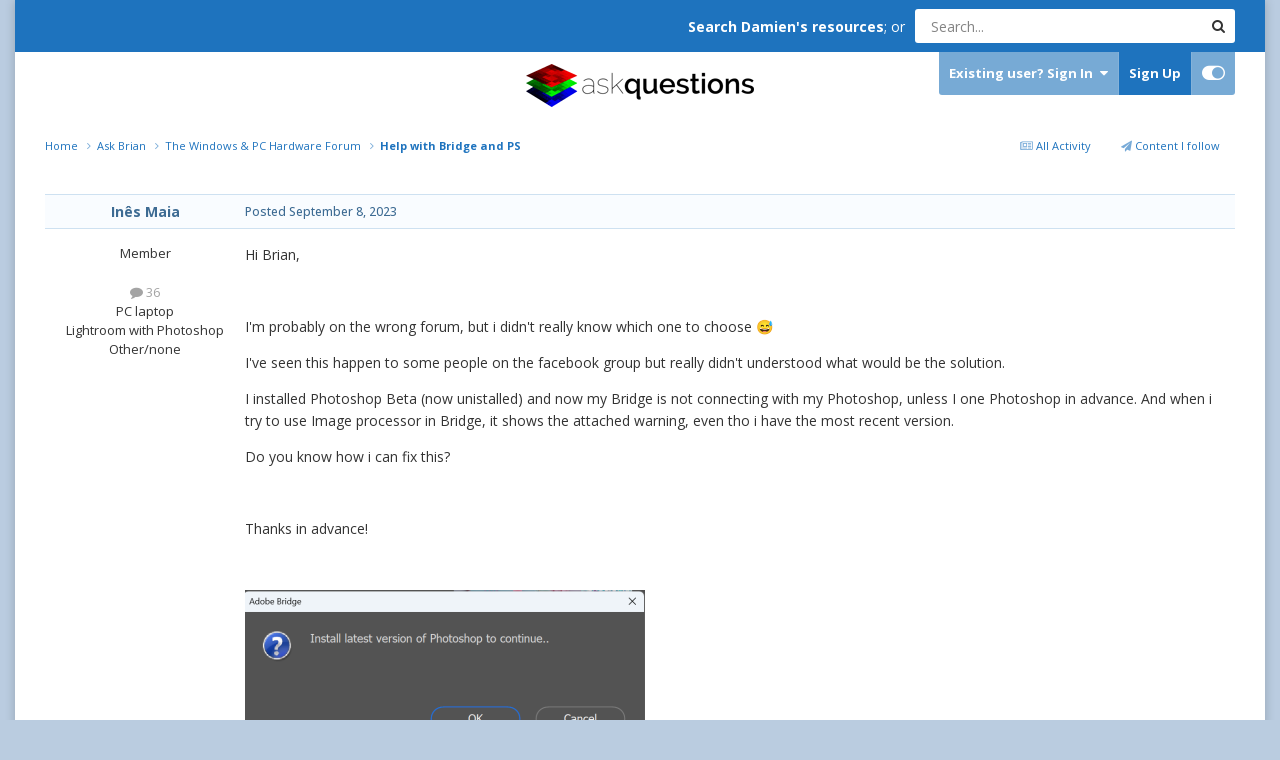

--- FILE ---
content_type: text/html;charset=UTF-8
request_url: https://ask.damiensymonds.net/topic/59595-help-with-bridge-and-ps/
body_size: 16754
content:
<!DOCTYPE html>
<html id="focus" lang="en-US" dir="ltr" 
data-focus-guest
data-focus-group-id='2'
data-focus-theme-id='26'

data-focus-navigation='dropdown'

data-focus-bg='1'




data-focus-scheme='light'

data-focus-cookie='26'

data-focus-userlinks='border cta'
data-focus-post='no-margin'
data-focus-post-header='background border-v'
data-focus-post-controls='transparent buttons'
data-focus-blocks='transparent'
data-focus-ui="transparent-ficon new-badge guest-alert" data-globaltemplate='4.7.8'>
	<head>
		<meta charset="utf-8">
        
		<title>Help with Bridge and PS - The Windows &amp; PC Hardware Forum - DamienSymonds.net</title>
		
		
		
		

	<meta name="viewport" content="width=device-width, initial-scale=1">



	<meta name="twitter:card" content="summary_large_image" />




	
		
			
				<meta property="og:title" content="Help with Bridge and PS">
			
		
	

	
		
			
				<meta property="og:type" content="website">
			
		
	

	
		
			
				<meta property="og:url" content="https://ask.damiensymonds.net/topic/59595-help-with-bridge-and-ps/">
			
		
	

	
		
			
				<meta name="description" content="Hi Brian, I&#039;m probably on the wrong forum, but i didn&#039;t really know which one to choose 😅 I&#039;ve seen this happen to some people on the facebook group but really didn&#039;t understood what would be the solution. I installed Photoshop Beta (now unistalled) and now my Bridge is not connecting with my Pho...">
			
		
	

	
		
			
				<meta property="og:description" content="Hi Brian, I&#039;m probably on the wrong forum, but i didn&#039;t really know which one to choose 😅 I&#039;ve seen this happen to some people on the facebook group but really didn&#039;t understood what would be the solution. I installed Photoshop Beta (now unistalled) and now my Bridge is not connecting with my Pho...">
			
		
	

	
		
			
				<meta property="og:updated_time" content="2023-09-24T22:58:00Z">
			
		
	

	
		
			
				<meta property="og:image" content="https://ask.damiensymonds.net/uploads/monthly_2023_09/image.png.51810d7cd4c1d194e4b2f351688d9978.png">
			
		
	

	
		
			
				<meta property="og:site_name" content="DamienSymonds.net">
			
		
	

	
		
			
				<meta property="og:locale" content="en_US">
			
		
	


	
		<link rel="canonical" href="https://ask.damiensymonds.net/topic/59595-help-with-bridge-and-ps/" />
	





<link rel="manifest" href="https://ask.damiensymonds.net/manifest.webmanifest/">
<meta name="msapplication-config" content="https://ask.damiensymonds.net/browserconfig.xml/">
<meta name="msapplication-starturl" content="/">
<meta name="application-name" content="DamienSymonds.net">
<meta name="apple-mobile-web-app-title" content="DamienSymonds.net">

	<meta name="theme-color" content="#ffffff">






	

	
		
			<link rel="icon" sizes="36x36" href="https://ask.damiensymonds.net/uploads/monthly_2020_04/android-chrome-36x36.png?v=1744061826">
		
	

	
		
			<link rel="icon" sizes="48x48" href="https://ask.damiensymonds.net/uploads/monthly_2020_04/android-chrome-48x48.png?v=1744061826">
		
	

	
		
			<link rel="icon" sizes="72x72" href="https://ask.damiensymonds.net/uploads/monthly_2020_04/android-chrome-72x72.png?v=1744061826">
		
	

	
		
			<link rel="icon" sizes="96x96" href="https://ask.damiensymonds.net/uploads/monthly_2020_04/android-chrome-96x96.png?v=1744061826">
		
	

	
		
			<link rel="icon" sizes="144x144" href="https://ask.damiensymonds.net/uploads/monthly_2020_04/android-chrome-144x144.png?v=1744061826">
		
	

	
		
			<link rel="icon" sizes="192x192" href="https://ask.damiensymonds.net/uploads/monthly_2020_04/android-chrome-192x192.png?v=1744061826">
		
	

	
		
			<link rel="icon" sizes="256x256" href="https://ask.damiensymonds.net/uploads/monthly_2020_04/android-chrome-256x256.png?v=1744061826">
		
	

	
		
			<link rel="icon" sizes="384x384" href="https://ask.damiensymonds.net/uploads/monthly_2020_04/android-chrome-384x384.png?v=1744061826">
		
	

	
		
			<link rel="icon" sizes="512x512" href="https://ask.damiensymonds.net/uploads/monthly_2020_04/android-chrome-512x512.png?v=1744061826">
		
	

	
		
			<meta name="msapplication-square70x70logo" content="https://ask.damiensymonds.net/uploads/monthly_2020_04/msapplication-square70x70logo.png?v=1744061826"/>
		
	

	
		
			<meta name="msapplication-TileImage" content="https://ask.damiensymonds.net/uploads/monthly_2020_04/msapplication-TileImage.png?v=1744061826"/>
		
	

	
		
			<meta name="msapplication-square150x150logo" content="https://ask.damiensymonds.net/uploads/monthly_2020_04/msapplication-square150x150logo.png?v=1744061826"/>
		
	

	
		
			<meta name="msapplication-wide310x150logo" content="https://ask.damiensymonds.net/uploads/monthly_2020_04/msapplication-wide310x150logo.png?v=1744061826"/>
		
	

	
		
			<meta name="msapplication-square310x310logo" content="https://ask.damiensymonds.net/uploads/monthly_2020_04/msapplication-square310x310logo.png?v=1744061826"/>
		
	

	
		
			
				<link rel="apple-touch-icon" href="https://ask.damiensymonds.net/uploads/monthly_2020_04/apple-touch-icon-57x57.png?v=1744061826">
			
		
	

	
		
			
				<link rel="apple-touch-icon" sizes="60x60" href="https://ask.damiensymonds.net/uploads/monthly_2020_04/apple-touch-icon-60x60.png?v=1744061826">
			
		
	

	
		
			
				<link rel="apple-touch-icon" sizes="72x72" href="https://ask.damiensymonds.net/uploads/monthly_2020_04/apple-touch-icon-72x72.png?v=1744061826">
			
		
	

	
		
			
				<link rel="apple-touch-icon" sizes="76x76" href="https://ask.damiensymonds.net/uploads/monthly_2020_04/apple-touch-icon-76x76.png?v=1744061826">
			
		
	

	
		
			
				<link rel="apple-touch-icon" sizes="114x114" href="https://ask.damiensymonds.net/uploads/monthly_2020_04/apple-touch-icon-114x114.png?v=1744061826">
			
		
	

	
		
			
				<link rel="apple-touch-icon" sizes="120x120" href="https://ask.damiensymonds.net/uploads/monthly_2020_04/apple-touch-icon-120x120.png?v=1744061826">
			
		
	

	
		
			
				<link rel="apple-touch-icon" sizes="144x144" href="https://ask.damiensymonds.net/uploads/monthly_2020_04/apple-touch-icon-144x144.png?v=1744061826">
			
		
	

	
		
			
				<link rel="apple-touch-icon" sizes="152x152" href="https://ask.damiensymonds.net/uploads/monthly_2020_04/apple-touch-icon-152x152.png?v=1744061826">
			
		
	

	
		
			
				<link rel="apple-touch-icon" sizes="180x180" href="https://ask.damiensymonds.net/uploads/monthly_2020_04/apple-touch-icon-180x180.png?v=1744061826">
			
		
	





<link rel="preload" href="//ask.damiensymonds.net/applications/core/interface/font/fontawesome-webfont.woff2?v=4.7.0" as="font" crossorigin="anonymous">
		


	<link rel="preconnect" href="https://fonts.googleapis.com">
	<link rel="preconnect" href="https://fonts.gstatic.com" crossorigin>
	
		
		
			<link href="https://fonts.googleapis.com/css2?family=Open%20Sans:wght@300;400;500;600;700&display=swap" rel="stylesheet">
		
	



	<link rel='stylesheet' href='https://ask.damiensymonds.net/uploads/css_built_26/341e4a57816af3ba440d891ca87450ff_framework.css?v=6ec6e48b0a1752012221' media='all'>

	<link rel='stylesheet' href='https://ask.damiensymonds.net/uploads/css_built_26/05e81b71abe4f22d6eb8d1a929494829_responsive.css?v=6ec6e48b0a1752012221' media='all'>

	<link rel='stylesheet' href='https://ask.damiensymonds.net/uploads/css_built_26/90eb5adf50a8c640f633d47fd7eb1778_core.css?v=6ec6e48b0a1752012221' media='all'>

	<link rel='stylesheet' href='https://ask.damiensymonds.net/uploads/css_built_26/5a0da001ccc2200dc5625c3f3934497d_core_responsive.css?v=6ec6e48b0a1752012221' media='all'>

	<link rel='stylesheet' href='https://ask.damiensymonds.net/uploads/css_built_26/62e269ced0fdab7e30e026f1d30ae516_forums.css?v=6ec6e48b0a1752012221' media='all'>

	<link rel='stylesheet' href='https://ask.damiensymonds.net/uploads/css_built_26/76e62c573090645fb99a15a363d8620e_forums_responsive.css?v=6ec6e48b0a1752012221' media='all'>

	<link rel='stylesheet' href='https://ask.damiensymonds.net/uploads/css_built_26/ebdea0c6a7dab6d37900b9190d3ac77b_topics.css?v=6ec6e48b0a1752012221' media='all'>





<link rel='stylesheet' href='https://ask.damiensymonds.net/uploads/css_built_26/258adbb6e4f3e83cd3b355f84e3fa002_custom.css?v=6ec6e48b0a1752012221' media='all'>




		
<script type='text/javascript'>
var focusHtml = document.getElementById('focus');
var cookieId = focusHtml.getAttribute('data-focus-cookie');

//	['setting-name', enabled-by-default, has-toggle]
var focusSettings = [
	
 
	['mobile-footer', 1, 1],
	['fluid', 0, 1],
	['larger-font-size', 0, 1],
	['sticky-author-panel', 0, 1],
	['sticky-sidebar', 0, 1],
	['flip-sidebar', 0, 1],
	
	
]; 
for(var i = 0; i < focusSettings.length; i++) {
	var settingName = focusSettings[i][0];
	var isDefault = focusSettings[i][1];
	var allowToggle = focusSettings[i][2];
	if(allowToggle){
		var choice = localStorage.getItem(settingName);
		if( (choice === '1') || (!choice && (isDefault)) ){
			focusHtml.classList.add('enable--' + settingName + '');
		}
	} else if(isDefault){
		focusHtml.classList.add('enable--' + settingName + '');
	}
}


</script>

 
		
		
		

	
	<link rel='shortcut icon' href='https://ask.damiensymonds.net/uploads/monthly_2020_04/favicon.ico' type="image/x-icon">

		
 
	</head>
	<body class='ipsApp ipsApp_front ipsJS_none ipsClearfix' data-controller='core.front.core.app' data-message="" data-pageApp='forums' data-pageLocation='front' data-pageModule='forums' data-pageController='topic' data-pageID='59595'  >
		
        

        

		<a href='#ipsLayout_mainArea' class='ipsHide' title='Go to main content on this page' accesskey='m'>Jump to content</a>
		
<ul id='elMobileNav' class='ipsResponsive_hideDesktop' data-controller='core.front.core.mobileNav'>
	
		
			
			
				
				
			
				
					<li id='elMobileBreadcrumb'>
						<a href='https://ask.damiensymonds.net/forum/18-the-windows-pc-hardware-forum/'>
							<span>The Windows &amp; PC Hardware Forum</span>
						</a>
					</li>
				
				
			
				
				
			
		
	
  
	<li class='elMobileNav__home'>
		<a href='https://ask.damiensymonds.net/'><i class="fa fa-home" aria-hidden="true"></i></a>
	</li>
	
	
	<li >
		<a data-action="defaultStream" href='https://ask.damiensymonds.net/discover/'><i class="fa fa-newspaper-o" aria-hidden="true"></i></a>
	</li>

	

	
		<li class='ipsJS_show'>
			<a href='https://ask.damiensymonds.net/search/' data-class='display--focus-mobile-search'><i class='fa fa-search'></i></a>
		</li>
	

	
<li data-focus-editor>
	<a href='#'>
		<i class='fa fa-toggle-on'></i>
	</a>
</li>
<li data-focus-toggle-theme>
	<a href='#'>
		<i class='fa'></i>
	</a>
</li>
  	
	<li data-ipsDrawer data-ipsDrawer-drawerElem='#elMobileDrawer'>
		<a href='#' >
			
			
			
			
			<i class='fa fa-navicon'></i>
		</a>
	</li>
</ul>
		
<div class='focus-mobile-search'>
	<div class='focus-mobile-search__close' data-class='display--focus-mobile-search'><i class="fa fa-times" aria-hidden="true"></i></div>
</div>
		<div class='ipsLayout_container'>
			<div class='focus-content'>
				<div class='top-bar ipsFlex ipsFlex-jc:end ipsFlex-ai:center ipsResponsive_showDesktop'>
					<div style='margin-right: 10px'>
						<strong><a href="http://www.damiensymonds.net/">Search Damien's resources</a></strong>; or 
					</div>
					<div class='focus-search'></div>
				</div>
				<div id='ipsLayout_header'>
					<header class='focus-header'>
						<div class='ipsLayout_container'>
							<div class='focus-header-align'>
								
<a class='focus-logo' href='https://ask.damiensymonds.net/' accesskey='1'>
	
		
		<span class='focus-logo__image'>
			<img src="https://ask.damiensymonds.net/uploads/monthly_2023_10/logo.png.2b0121758c5bbb17f1bb505ed59c4301.png" alt='DamienSymonds.net'>
		</span>
		
			<!-- <span class='focus-logo__text'>
				<span class='focus-logo__name'>Damien Symonds</span>
				
			</span> -->
		
	
</a>
								<div class='focus-user'>

	<ul id='elUserNav' class='ipsList_inline cSignedOut ipsResponsive_showDesktop'>
		
		
		
		
			
				<li id='elSignInLink'>
					<a href='https://ask.damiensymonds.net/login/' data-ipsMenu-closeOnClick="false" data-ipsMenu id='elUserSignIn'>
						Existing user? Sign In &nbsp;<i class='fa fa-caret-down'></i>
					</a>
					
<div id='elUserSignIn_menu' class='ipsMenu ipsMenu_auto ipsHide'>
	<form accept-charset='utf-8' method='post' action='https://ask.damiensymonds.net/login/'>
		<input type="hidden" name="csrfKey" value="d00d75efc022677c452e7cbb7d0a04ed">
		<input type="hidden" name="ref" value="aHR0cHM6Ly9hc2suZGFtaWVuc3ltb25kcy5uZXQvdG9waWMvNTk1OTUtaGVscC13aXRoLWJyaWRnZS1hbmQtcHMv">
		<div data-role="loginForm">
			
			
			
				
<div class="ipsPad ipsForm ipsForm_vertical">
	<h4 class="ipsType_sectionHead">Sign In</h4>
	<br><br>
	<ul class='ipsList_reset'>
		<li class="ipsFieldRow ipsFieldRow_noLabel ipsFieldRow_fullWidth">
			
			
				<input type="text" placeholder="Display Name or Email Address" name="auth" autocomplete="email">
			
		</li>
		<li class="ipsFieldRow ipsFieldRow_noLabel ipsFieldRow_fullWidth">
			<input type="password" placeholder="Password" name="password" autocomplete="current-password">
		</li>
		<li class="ipsFieldRow ipsFieldRow_checkbox ipsClearfix">
			<span class="ipsCustomInput">
				<input type="checkbox" name="remember_me" id="remember_me_checkbox" value="1" checked aria-checked="true">
				<span></span>
			</span>
			<div class="ipsFieldRow_content">
				<label class="ipsFieldRow_label" for="remember_me_checkbox">Remember me</label>
				<span class="ipsFieldRow_desc">Not recommended on shared computers</span>
			</div>
		</li>
		<li class="ipsFieldRow ipsFieldRow_fullWidth">
			<button type="submit" name="_processLogin" value="usernamepassword" class="ipsButton ipsButton_primary ipsButton_small" id="elSignIn_submit">Sign In</button>
			
				<p class="ipsType_right ipsType_small">
					
						<a href='https://www.damiensymonds.net/contact.html' target="_blank" rel="noopener">
					
					Forgot your password?</a>
				</p>
			
		</li>
	</ul>
</div>
			
		</div>
	</form>
</div>
				</li>
			
		
		
			<li>
				
					<a href='https://ask.damiensymonds.net/register/'  id='elRegisterButton'>Sign Up</a>
				
			</li>
		
		
<li class='elUserNav_sep'></li>
<li class='cUserNav_icon ipsJS_show' data-focus-editor>
	<a href='#' data-ipsTooltip>
		<i class='fa fa-toggle-on'></i>
	</a>
</li>
<li class='cUserNav_icon ipsJS_show' data-focus-toggle-theme>
	<a href='#' data-ipsTooltip>
		<i class='fa'></i>
	</a>
</li>

 
	</ul>
</div>
							</div>
						</div>
					</header>
					<div class='ipsLayout_container ipsResponsive_showDesktop'>
						<div class='focus-nav-bar'>
							<div class='ipsLayout_container ipsFlex ipsFlex-jc:between ipsFlex-ai:center'>
								<div class='focus-nav'>

	<nav  class='ipsNavBar_noSubBars ipsResponsive_showDesktop'>
		<div class='ipsNavBar_primary ipsNavBar_primary--loading ipsLayout_container ipsNavBar_noSubBars'>
			<ul data-role="primaryNavBar" class='ipsClearfix'>
				


	
		
		
			
		
		<li class='ipsNavBar_active' data-active id='elNavSecondary_8' data-role="navBarItem" data-navApp="forums" data-navExt="Forums">
			
			
				<a href="https://ask.damiensymonds.net"  data-navItem-id="8" data-navDefault>
					Forums<span class='ipsNavBar_active__identifier'></span>
				</a>
			
			
		</li>
	
	

	
		
		
		<li  id='elNavSecondary_11' data-role="navBarItem" data-navApp="core" data-navExt="Guidelines">
			
			
				<a href="http://www.damiensymonds.net/site-guidelines"  data-navItem-id="11" >
					Guidelines<span class='ipsNavBar_active__identifier'></span>
				</a>
			
			
		</li>
	
	

	
		
		
		<li  id='elNavSecondary_4' data-role="navBarItem" data-navApp="core" data-navExt="YourActivityStreams">
			
			
				<a href="#"  data-navItem-id="4" >
					My Activity Streams<span class='ipsNavBar_active__identifier'></span>
				</a>
			
			
		</li>
	
	

	
		
		
		<li  id='elNavSecondary_12' data-role="navBarItem" data-navApp="core" data-navExt="Leaderboard">
			
			
				<a href="https://ask.damiensymonds.net/leaderboard/"  data-navItem-id="12" >
					Leaderboard<span class='ipsNavBar_active__identifier'></span>
				</a>
			
			
		</li>
	
	

	
	

	
	

				
				<li class="focus-nav__more focus-nav__more--hidden">
					<a href="#"> More <span class='ipsNavBar_active__identifier'></span></a>
					<ul class='ipsNavBar_secondary'></ul>
				</li>
				
			</ul>
			

	<div id="elSearchWrapper">
		<div id='elSearch' data-controller="core.front.core.quickSearch">
			<form accept-charset='utf-8' action='//ask.damiensymonds.net/search/?do=quicksearch' method='post'>
                <input type='search' id='elSearchField' placeholder='Search...' name='q' autocomplete='off' aria-label='Search'>
                <details class='cSearchFilter'>
                    <summary class='cSearchFilter__text'></summary>
                    <ul class='cSearchFilter__menu'>
                        
                        <li><label><input type="radio" name="type" value="all" ><span class='cSearchFilter__menuText'>Everywhere</span></label></li>
                        
                            
                                <li><label><input type="radio" name="type" value='contextual_{&quot;type&quot;:&quot;forums_topic&quot;,&quot;nodes&quot;:18}' checked><span class='cSearchFilter__menuText'>This Forum</span></label></li>
                            
                                <li><label><input type="radio" name="type" value='contextual_{&quot;type&quot;:&quot;forums_topic&quot;,&quot;item&quot;:59595}' checked><span class='cSearchFilter__menuText'>This Topic</span></label></li>
                            
                        
                        
                            <li><label><input type="radio" name="type" value="forums_topic"><span class='cSearchFilter__menuText'>Topics</span></label></li>
                        
                            <li><label><input type="radio" name="type" value="gallery_image"><span class='cSearchFilter__menuText'>Images</span></label></li>
                        
                            <li><label><input type="radio" name="type" value="gallery_album_item"><span class='cSearchFilter__menuText'>Albums</span></label></li>
                        
                            <li><label><input type="radio" name="type" value="core_members"><span class='cSearchFilter__menuText'>Members</span></label></li>
                        
                    </ul>
                </details>
				<button class='cSearchSubmit' type="submit" aria-label='Search'><i class="fa fa-search"></i></button>
			</form>
		</div>
	</div>

		</div>
	</nav>
</div>
								
							</div>
						</div>
					</div>
				</div>
		<main id='ipsLayout_body' class='ipsLayout_container'>
			<div class='focus-content-padding'>
				<div id='ipsLayout_contentArea'>
					<div class='focus-precontent'>
						<div class='focus-breadcrumb'>
							
<nav class='ipsBreadcrumb ipsBreadcrumb_top ipsFaded_withHover'>
	

	<ul class='ipsList_inline ipsPos_right'>
		
		<li >
			<a data-action="defaultStream" class='ipsType_light '  href='https://ask.damiensymonds.net/discover/'><i class="fa fa-newspaper-o" aria-hidden="true"></i> <span>All Activity</span></a>
		</li>
		
	</ul>

	<ul data-role="breadcrumbList">
		<li>
			<a title="Home" href='https://ask.damiensymonds.net/'>
				<span>Home <i class='fa fa-angle-right'></i></span>
			</a>
		</li>
		
		
			<li>
				
					<a href='https://ask.damiensymonds.net/forum/32-ask-brian/'>
						<span>Ask Brian <i class='fa fa-angle-right' aria-hidden="true"></i></span>
					</a>
				
			</li>
		
			<li>
				
					<a href='https://ask.damiensymonds.net/forum/18-the-windows-pc-hardware-forum/'>
						<span>The Windows &amp; PC Hardware Forum <i class='fa fa-angle-right' aria-hidden="true"></i></span>
					</a>
				
			</li>
		
			<li>
				
					Help with Bridge and PS
				
			</li>
		
	</ul>
</nav>
							

						</div>
					</div>
					






					<div id='ipsLayout_contentWrapper'>
						
						<div id='ipsLayout_mainArea'>
							
							
							
							
							

	




							



<div class='ipsPageHeader ipsResponsive_pull ipsBox ipsPadding sm:ipsPadding:half ipsMargin_bottom'>
		
	
	<div class='ipsFlex ipsFlex-ai:center ipsFlex-fw:wrap ipsGap:4'>
		<div class='ipsFlex-flex:11'>
			<h1 class='ipsType_pageTitle ipsContained_container'>
				

				
				
					<span class='ipsType_break ipsContained'>
						<span>Help with Bridge and PS</span>
					</span>
				
			</h1>
			
			
		</div>
		
	</div>
	<hr class='ipsHr'>
	<div class='ipsPageHeader__meta ipsFlex ipsFlex-jc:between ipsFlex-ai:center ipsFlex-fw:wrap ipsGap:3'>
		<div class='ipsFlex-flex:11'>
			<div class='ipsPhotoPanel ipsPhotoPanel_mini ipsPhotoPanel_notPhone ipsClearfix'>
				


	<a href="https://ask.damiensymonds.net/profile/11660-in%C3%AAs-maia/" rel="nofollow" data-ipsHover data-ipsHover-width="370" data-ipsHover-target="https://ask.damiensymonds.net/profile/11660-in%C3%AAs-maia/?do=hovercard" class="ipsUserPhoto ipsUserPhoto_mini" title="Go to Inês Maia's profile">
		<img src='data:image/svg+xml,%3Csvg%20xmlns%3D%22http%3A%2F%2Fwww.w3.org%2F2000%2Fsvg%22%20viewBox%3D%220%200%201024%201024%22%20style%3D%22background%3A%2362c4ab%22%3E%3Cg%3E%3Ctext%20text-anchor%3D%22middle%22%20dy%3D%22.35em%22%20x%3D%22512%22%20y%3D%22512%22%20fill%3D%22%23ffffff%22%20font-size%3D%22700%22%20font-family%3D%22-apple-system%2C%20BlinkMacSystemFont%2C%20Roboto%2C%20Helvetica%2C%20Arial%2C%20sans-serif%22%3EI%3C%2Ftext%3E%3C%2Fg%3E%3C%2Fsvg%3E' alt='Inês Maia' loading="lazy">
	</a>

				<div>
					<p class='ipsType_reset ipsType_blendLinks'>
						<span class='ipsType_normal'>
						
							<strong>By 


<a href='https://ask.damiensymonds.net/profile/11660-in%C3%AAs-maia/' rel="nofollow" data-ipsHover data-ipsHover-width='370' data-ipsHover-target='https://ask.damiensymonds.net/profile/11660-in%C3%AAs-maia/?do=hovercard&amp;referrer=https%253A%252F%252Fask.damiensymonds.net%252Ftopic%252F59595-help-with-bridge-and-ps%252F' title="Go to Inês Maia's profile" class="ipsType_break">Inês Maia</a></strong><br />
							<span class='ipsType_light'><time datetime='2023-09-08T20:00:23Z' title='09/08/2023 08:00  PM' data-short='2 yr'>September 8, 2023</time> in <a href="https://ask.damiensymonds.net/forum/18-the-windows-pc-hardware-forum/">The Windows &amp; PC Hardware Forum</a></span>
						
						</span>
					</p>
				</div>
			</div>
		</div>
		
			<div class='ipsFlex-flex:01 ipsResponsive_hidePhone'>
				<div class='ipsShareLinks'>
					
						


    <a href='#elShareItem_1188247338_menu' id='elShareItem_1188247338' data-ipsMenu class='ipsShareButton ipsButton ipsButton_verySmall ipsButton_link ipsButton_link--light'>
        <span><i class='fa fa-share-alt'></i></span> &nbsp;Share
    </a>

    <div class='ipsPadding ipsMenu ipsMenu_normal ipsHide' id='elShareItem_1188247338_menu' data-controller="core.front.core.sharelink">
        
        
        <span data-ipsCopy data-ipsCopy-flashmessage>
            <a href="https://ask.damiensymonds.net/topic/59595-help-with-bridge-and-ps/" class="ipsButton ipsButton_light ipsButton_small ipsButton_fullWidth" data-role="copyButton" data-clipboard-text="https://ask.damiensymonds.net/topic/59595-help-with-bridge-and-ps/" data-ipstooltip title='Copy Link to Clipboard'><i class="fa fa-clone"></i> https://ask.damiensymonds.net/topic/59595-help-with-bridge-and-ps/</a>
        </span>
        <ul class='ipsShareLinks ipsMargin_top:half'>
            
                <li>
<a href="https://www.facebook.com/sharer/sharer.php?u=https%3A%2F%2Fask.damiensymonds.net%2Ftopic%2F59595-help-with-bridge-and-ps%2F" class="cShareLink cShareLink_facebook" target="_blank" data-role="shareLink" title='Share on Facebook' data-ipsTooltip rel='noopener nofollow'>
	<i class="fa fa-facebook"></i>
</a></li>
            
                <li>
<a href="https://pinterest.com/pin/create/button/?url=https://ask.damiensymonds.net/topic/59595-help-with-bridge-and-ps/&amp;media=https://ask.damiensymonds.net/uploads/monthly_2020_04/DamienSymondsLogo-square-notext.png.3a0e1a716d57847f79c7ff6d082f28e4.png" class="cShareLink cShareLink_pinterest" rel="nofollow noopener" target="_blank" data-role="shareLink" title='Share on Pinterest' data-ipsTooltip>
	<i class="fa fa-pinterest"></i>
</a></li>
            
        </ul>
        
            <hr class='ipsHr'>
            <button class='ipsHide ipsButton ipsButton_verySmall ipsButton_light ipsButton_fullWidth ipsMargin_top:half' data-controller='core.front.core.webshare' data-role='webShare' data-webShareTitle='Help with Bridge and PS' data-webShareText='Help with Bridge and PS' data-webShareUrl='https://ask.damiensymonds.net/topic/59595-help-with-bridge-and-ps/'>More sharing options...</button>
        
    </div>

					
					
                    

					



					

<div data-followApp='forums' data-followArea='topic' data-followID='59595' data-controller='core.front.core.followButton'>
	

	<a href='https://ask.damiensymonds.net/login/' rel="nofollow" class="ipsFollow ipsPos_middle ipsButton ipsButton_light ipsButton_verySmall " data-role="followButton" data-ipsTooltip title='Sign in to follow this'>
		<span>Followers</span>
		<span class='ipsCommentCount'>2</span>
	</a>

</div>
				</div>
			</div>
					
	</div>
	
	
</div>








<div class='ipsClearfix'>
	<ul class="ipsToolList ipsToolList_horizontal ipsClearfix ipsSpacer_both ipsResponsive_hidePhone">
		
		
		
	</ul>
</div>

<div id='comments' data-controller='core.front.core.commentFeed,forums.front.topic.view, core.front.core.ignoredComments' data-autoPoll data-baseURL='https://ask.damiensymonds.net/topic/59595-help-with-bridge-and-ps/' data-lastPage data-feedID='topic-59595' class='cTopic ipsClear ipsSpacer_top'>
	
			
	

	

<div data-controller='core.front.core.recommendedComments' data-url='https://ask.damiensymonds.net/topic/59595-help-with-bridge-and-ps/?recommended=comments' class='ipsRecommendedComments ipsHide'>
	<div data-role="recommendedComments">
		<h2 class='ipsType_sectionHead ipsType_large ipsType_bold ipsMargin_bottom'>Recommended Posts</h2>
		
	</div>
</div>
	
	<div id="elPostFeed" data-role='commentFeed' data-controller='core.front.core.moderation' >
		<form action="https://ask.damiensymonds.net/topic/59595-help-with-bridge-and-ps/?csrfKey=d00d75efc022677c452e7cbb7d0a04ed&amp;do=multimodComment" method="post" data-ipsPageAction data-role='moderationTools'>
			
			
				

					

					
					



<a id='findComment-417267'></a>
<a id='comment-417267'></a>
<article  id='elComment_417267' class='cPost ipsBox ipsResponsive_pull  ipsComment  ipsComment_parent ipsClearfix ipsClear ipsColumns ipsColumns_noSpacing ipsColumns_collapsePhone    '>
	

	

	<div class='cAuthorPane_mobile ipsResponsive_showPhone'>
		<div class='cAuthorPane_photo'>
			<div class='cAuthorPane_photoWrap'>
				


	<a href="https://ask.damiensymonds.net/profile/11660-in%C3%AAs-maia/" rel="nofollow" data-ipsHover data-ipsHover-width="370" data-ipsHover-target="https://ask.damiensymonds.net/profile/11660-in%C3%AAs-maia/?do=hovercard" class="ipsUserPhoto ipsUserPhoto_large" title="Go to Inês Maia's profile">
		<img src='data:image/svg+xml,%3Csvg%20xmlns%3D%22http%3A%2F%2Fwww.w3.org%2F2000%2Fsvg%22%20viewBox%3D%220%200%201024%201024%22%20style%3D%22background%3A%2362c4ab%22%3E%3Cg%3E%3Ctext%20text-anchor%3D%22middle%22%20dy%3D%22.35em%22%20x%3D%22512%22%20y%3D%22512%22%20fill%3D%22%23ffffff%22%20font-size%3D%22700%22%20font-family%3D%22-apple-system%2C%20BlinkMacSystemFont%2C%20Roboto%2C%20Helvetica%2C%20Arial%2C%20sans-serif%22%3EI%3C%2Ftext%3E%3C%2Fg%3E%3C%2Fsvg%3E' alt='Inês Maia' loading="lazy">
	</a>

				
				
			</div>
		</div>
		<div class='cAuthorPane_content'>
			<h3 class='ipsType_sectionHead cAuthorPane_author ipsType_break ipsType_blendLinks ipsFlex ipsFlex-ai:center'>
				


<a href='https://ask.damiensymonds.net/profile/11660-in%C3%AAs-maia/' rel="nofollow" data-ipsHover data-ipsHover-width='370' data-ipsHover-target='https://ask.damiensymonds.net/profile/11660-in%C3%AAs-maia/?do=hovercard&amp;referrer=https%253A%252F%252Fask.damiensymonds.net%252Ftopic%252F59595-help-with-bridge-and-ps%252F' title="Go to Inês Maia's profile" class="ipsType_break">Inês Maia</a>
			</h3>
			<div class='ipsType_light ipsType_reset'>
			    <a href='https://ask.damiensymonds.net/topic/59595-help-with-bridge-and-ps/#findComment-417267' rel="nofollow" class='ipsType_blendLinks'>Posted <time datetime='2023-09-08T20:00:23Z' title='09/08/2023 08:00  PM' data-short='2 yr'>September 8, 2023</time></a>
				
			</div>
		</div>
	</div>
	<aside class='ipsComment_author cAuthorPane ipsColumn ipsColumn_medium ipsResponsive_hidePhone'>
		<h3 class='ipsType_sectionHead cAuthorPane_author ipsType_blendLinks ipsType_break'><strong>


<a href='https://ask.damiensymonds.net/profile/11660-in%C3%AAs-maia/' rel="nofollow" data-ipsHover data-ipsHover-width='370' data-ipsHover-target='https://ask.damiensymonds.net/profile/11660-in%C3%AAs-maia/?do=hovercard&amp;referrer=https%253A%252F%252Fask.damiensymonds.net%252Ftopic%252F59595-help-with-bridge-and-ps%252F' title="Go to Inês Maia's profile" class="ipsType_break">Inês Maia</a></strong>
			
		</h3>
		<ul class='cAuthorPane_info ipsList_reset'>
			<li data-role='photo' class='cAuthorPane_photo'>
				<div class='cAuthorPane_photoWrap'>
					


	<a href="https://ask.damiensymonds.net/profile/11660-in%C3%AAs-maia/" rel="nofollow" data-ipsHover data-ipsHover-width="370" data-ipsHover-target="https://ask.damiensymonds.net/profile/11660-in%C3%AAs-maia/?do=hovercard" class="ipsUserPhoto ipsUserPhoto_large" title="Go to Inês Maia's profile">
		<img src='data:image/svg+xml,%3Csvg%20xmlns%3D%22http%3A%2F%2Fwww.w3.org%2F2000%2Fsvg%22%20viewBox%3D%220%200%201024%201024%22%20style%3D%22background%3A%2362c4ab%22%3E%3Cg%3E%3Ctext%20text-anchor%3D%22middle%22%20dy%3D%22.35em%22%20x%3D%22512%22%20y%3D%22512%22%20fill%3D%22%23ffffff%22%20font-size%3D%22700%22%20font-family%3D%22-apple-system%2C%20BlinkMacSystemFont%2C%20Roboto%2C%20Helvetica%2C%20Arial%2C%20sans-serif%22%3EI%3C%2Ftext%3E%3C%2Fg%3E%3C%2Fsvg%3E' alt='Inês Maia' loading="lazy">
	</a>

					
					
				</div>
			</li>
			
				<li data-role='group'>Member</li>
				
			
			
				<li data-role='stats' class='ipsMargin_top'>
					<ul class="ipsList_reset ipsType_light ipsFlex ipsFlex-ai:center ipsFlex-jc:center ipsGap_row:2 cAuthorPane_stats">
						<li>
							
								<a href="https://ask.damiensymonds.net/profile/11660-in%C3%AAs-maia/content/" rel="nofollow" title="36 posts" data-ipsTooltip class="ipsType_blendLinks">
							
								<i class="fa fa-comment"></i> 36
							
								</a>
							
						</li>
						
					</ul>
				</li>
			
			
				

	
	<li data-role='custom-field' class='ipsResponsive_hidePhone ipsType_break'>
		
PC laptop
	</li>
	
	<li data-role='custom-field' class='ipsResponsive_hidePhone ipsType_break'>
		
Lightroom with Photoshop
	</li>
	
	<li data-role='custom-field' class='ipsResponsive_hidePhone ipsType_break'>
		
Other/none
	</li>
	

			
		</ul>
	</aside>
	<div class='ipsColumn ipsColumn_fluid ipsMargin:none'>
		

<div id='comment-417267_wrap' data-controller='core.front.core.comment' data-commentApp='forums' data-commentType='forums' data-commentID="417267" data-quoteData='{&quot;userid&quot;:11660,&quot;username&quot;:&quot;In\u00eas Maia&quot;,&quot;timestamp&quot;:1694203223,&quot;contentapp&quot;:&quot;forums&quot;,&quot;contenttype&quot;:&quot;forums&quot;,&quot;contentid&quot;:59595,&quot;contentclass&quot;:&quot;forums_Topic&quot;,&quot;contentcommentid&quot;:417267}' class='ipsComment_content ipsType_medium'>

	<div class='ipsComment_meta ipsType_light ipsFlex ipsFlex-ai:center ipsFlex-jc:between ipsFlex-fd:row-reverse'>
		<div class='ipsType_light ipsType_reset ipsType_blendLinks ipsComment_toolWrap'>
			<div class='ipsResponsive_hidePhone ipsComment_badges'>
				<ul class='ipsList_reset ipsFlex ipsFlex-jc:end ipsFlex-fw:wrap ipsGap:2 ipsGap_row:1'>
					
					
					
					
					
				</ul>
			</div>
			<ul class='ipsList_reset ipsComment_tools'>
				<li>
					<a href='#elControls_417267_menu' class='ipsComment_ellipsis' id='elControls_417267' title='More options...' data-ipsMenu data-ipsMenu-appendTo='#comment-417267_wrap'><i class='fa fa-ellipsis-h'></i></a>
					<ul id='elControls_417267_menu' class='ipsMenu ipsMenu_narrow ipsHide'>
						
						
                        
						
						
						
							
								
							
							
							
							
							
							
						
					</ul>
				</li>
				
			</ul>
		</div>

		<div class='ipsType_reset ipsResponsive_hidePhone'>
		   
		   Posted <time datetime='2023-09-08T20:00:23Z' title='09/08/2023 08:00  PM' data-short='2 yr'>September 8, 2023</time>
		   
			
			<span class='ipsResponsive_hidePhone'>
				
				
			</span>
		</div>
	</div>

	

    

	<div class='cPost_contentWrap'>
		
		<div data-role='commentContent' class='ipsType_normal ipsType_richText ipsPadding_bottom ipsContained' data-controller='core.front.core.lightboxedImages'>
			<p>
	Hi Brian,
</p>

<p>
	 
</p>

<p>
	I'm probably on the wrong forum, but i didn't really know which one to choose <span class="ipsEmoji">😅</span>
</p>

<p>
	I've seen this happen to some people on the facebook group but really didn't understood what would be the solution.
</p>

<p>
	I installed Photoshop Beta (now unistalled) and now my Bridge is not connecting with my Photoshop, unless I one Photoshop in advance. And when i try to use Image processor in Bridge, it shows the attached warning, even tho i have the most recent version.
</p>

<p>
	Do you know how i can fix this?
</p>

<p>
	 
</p>

<p>
	Thanks in advance!
</p>

<p>
	 
</p>

<p>
	<a class="ipsAttachLink ipsAttachLink_image" href="https://ask.damiensymonds.net/uploads/monthly_2023_09/image.png.51810d7cd4c1d194e4b2f351688d9978.png" data-fileid="307158" data-fileext="png" rel=""><img class="ipsImage ipsImage_thumbnailed" data-fileid="307158" data-ratio="40.50" width="400" alt="image.thumb.png.3577975aaaa8dde6ded0a60862eddae1.png" src="https://ask.damiensymonds.net/uploads/monthly_2023_09/image.thumb.png.3577975aaaa8dde6ded0a60862eddae1.png" /></a>
</p>


			
		</div>

		

		
	</div>

	
    
</div>
	</div>
</article>
					
					
					
				

					

					
					



<a id='findComment-417283'></a>
<a id='comment-417283'></a>
<article  id='elComment_417283' class='cPost ipsBox ipsResponsive_pull  ipsComment  ipsComment_parent ipsClearfix ipsClear ipsColumns ipsColumns_noSpacing ipsColumns_collapsePhone    '>
	

	

	<div class='cAuthorPane_mobile ipsResponsive_showPhone'>
		<div class='cAuthorPane_photo'>
			<div class='cAuthorPane_photoWrap'>
				


	<a href="https://ask.damiensymonds.net/profile/5-damien-symonds/" rel="nofollow" data-ipsHover data-ipsHover-width="370" data-ipsHover-target="https://ask.damiensymonds.net/profile/5-damien-symonds/?do=hovercard" class="ipsUserPhoto ipsUserPhoto_large" title="Go to Damien Symonds's profile">
		<img src='https://ask.damiensymonds.net/uploads/monthly_2024_05/DamoRaffy.thumb.jpg.f4308b46c1c148b716a330baecf1f3d0.jpg' alt='Damien Symonds' loading="lazy">
	</a>

				
				<span class="cAuthorPane_badge cAuthorPane_badge--moderator" data-ipsTooltip title="Damien Symonds is a moderator"></span>
				
				
			</div>
		</div>
		<div class='cAuthorPane_content'>
			<h3 class='ipsType_sectionHead cAuthorPane_author ipsType_break ipsType_blendLinks ipsFlex ipsFlex-ai:center'>
				


<a href='https://ask.damiensymonds.net/profile/5-damien-symonds/' rel="nofollow" data-ipsHover data-ipsHover-width='370' data-ipsHover-target='https://ask.damiensymonds.net/profile/5-damien-symonds/?do=hovercard&amp;referrer=https%253A%252F%252Fask.damiensymonds.net%252Ftopic%252F59595-help-with-bridge-and-ps%252F' title="Go to Damien Symonds's profile" class="ipsType_break"><span style='color:#ff0000'><b>Damien Symonds</b></span></a>
			</h3>
			<div class='ipsType_light ipsType_reset'>
			    <a href='https://ask.damiensymonds.net/topic/59595-help-with-bridge-and-ps/#findComment-417283' rel="nofollow" class='ipsType_blendLinks'>Posted <time datetime='2023-09-08T20:39:21Z' title='09/08/2023 08:39  PM' data-short='2 yr'>September 8, 2023</time></a>
				
			</div>
		</div>
	</div>
	<aside class='ipsComment_author cAuthorPane ipsColumn ipsColumn_medium ipsResponsive_hidePhone'>
		<h3 class='ipsType_sectionHead cAuthorPane_author ipsType_blendLinks ipsType_break'><strong>


<a href='https://ask.damiensymonds.net/profile/5-damien-symonds/' rel="nofollow" data-ipsHover data-ipsHover-width='370' data-ipsHover-target='https://ask.damiensymonds.net/profile/5-damien-symonds/?do=hovercard&amp;referrer=https%253A%252F%252Fask.damiensymonds.net%252Ftopic%252F59595-help-with-bridge-and-ps%252F' title="Go to Damien Symonds's profile" class="ipsType_break">Damien Symonds</a></strong>
			
		</h3>
		<ul class='cAuthorPane_info ipsList_reset'>
			<li data-role='photo' class='cAuthorPane_photo'>
				<div class='cAuthorPane_photoWrap'>
					


	<a href="https://ask.damiensymonds.net/profile/5-damien-symonds/" rel="nofollow" data-ipsHover data-ipsHover-width="370" data-ipsHover-target="https://ask.damiensymonds.net/profile/5-damien-symonds/?do=hovercard" class="ipsUserPhoto ipsUserPhoto_large" title="Go to Damien Symonds's profile">
		<img src='https://ask.damiensymonds.net/uploads/monthly_2024_05/DamoRaffy.thumb.jpg.f4308b46c1c148b716a330baecf1f3d0.jpg' alt='Damien Symonds' loading="lazy">
	</a>

					
						<span class="cAuthorPane_badge cAuthorPane_badge--moderator" data-ipsTooltip title="Damien Symonds is a moderator"></span>
					
					
				</div>
			</li>
			
				<li data-role='group'><span style='color:#ff0000'><b>Administrator</b></span></li>
				
			
			
				<li data-role='stats' class='ipsMargin_top'>
					<ul class="ipsList_reset ipsType_light ipsFlex ipsFlex-ai:center ipsFlex-jc:center ipsGap_row:2 cAuthorPane_stats">
						<li>
							
								<a href="https://ask.damiensymonds.net/profile/5-damien-symonds/content/" rel="nofollow" title="210,560 posts" data-ipsTooltip class="ipsType_blendLinks">
							
								<i class="fa fa-comment"></i> 210.6k
							
								</a>
							
						</li>
						
					</ul>
				</li>
			
			
				

	
	<li data-role='custom-field' class='ipsResponsive_hidePhone ipsType_break'>
		
PC desktop
	</li>
	
	<li data-role='custom-field' class='ipsResponsive_hidePhone ipsType_break'>
		
Photoshop
	</li>
	
	<li data-role='custom-field' class='ipsResponsive_hidePhone ipsType_break'>
		
X-Rite
	</li>
	

			
		</ul>
	</aside>
	<div class='ipsColumn ipsColumn_fluid ipsMargin:none'>
		

<div id='comment-417283_wrap' data-controller='core.front.core.comment' data-commentApp='forums' data-commentType='forums' data-commentID="417283" data-quoteData='{&quot;userid&quot;:5,&quot;username&quot;:&quot;Damien Symonds&quot;,&quot;timestamp&quot;:1694205561,&quot;contentapp&quot;:&quot;forums&quot;,&quot;contenttype&quot;:&quot;forums&quot;,&quot;contentid&quot;:59595,&quot;contentclass&quot;:&quot;forums_Topic&quot;,&quot;contentcommentid&quot;:417283}' class='ipsComment_content ipsType_medium'>

	<div class='ipsComment_meta ipsType_light ipsFlex ipsFlex-ai:center ipsFlex-jc:between ipsFlex-fd:row-reverse'>
		<div class='ipsType_light ipsType_reset ipsType_blendLinks ipsComment_toolWrap'>
			<div class='ipsResponsive_hidePhone ipsComment_badges'>
				<ul class='ipsList_reset ipsFlex ipsFlex-jc:end ipsFlex-fw:wrap ipsGap:2 ipsGap_row:1'>
					
					
					
					
					
				</ul>
			</div>
			<ul class='ipsList_reset ipsComment_tools'>
				<li>
					<a href='#elControls_417283_menu' class='ipsComment_ellipsis' id='elControls_417283' title='More options...' data-ipsMenu data-ipsMenu-appendTo='#comment-417283_wrap'><i class='fa fa-ellipsis-h'></i></a>
					<ul id='elControls_417283_menu' class='ipsMenu ipsMenu_narrow ipsHide'>
						
						
                        
						
						
						
							
								
							
							
							
							
							
							
						
					</ul>
				</li>
				
			</ul>
		</div>

		<div class='ipsType_reset ipsResponsive_hidePhone'>
		   
		   Posted <time datetime='2023-09-08T20:39:21Z' title='09/08/2023 08:39  PM' data-short='2 yr'>September 8, 2023</time>
		   
			
			<span class='ipsResponsive_hidePhone'>
				
				
			</span>
		</div>
	</div>

	

    

	<div class='cPost_contentWrap'>
		
		<div data-role='commentContent' class='ipsType_normal ipsType_richText ipsPadding_bottom ipsContained' data-controller='core.front.core.lightboxedImages'>
			<p>
	Lots of people are having this problem.  Some people have said they actually needed to reinstall everything.
</p>


			
		</div>

		

		
	</div>

	
    
</div>
	</div>
</article>
					
					
					
				

					

					
					



<a id='findComment-417291'></a>
<a id='comment-417291'></a>
<article  id='elComment_417291' class='cPost ipsBox ipsResponsive_pull  ipsComment  ipsComment_parent ipsClearfix ipsClear ipsColumns ipsColumns_noSpacing ipsColumns_collapsePhone    '>
	

	

	<div class='cAuthorPane_mobile ipsResponsive_showPhone'>
		<div class='cAuthorPane_photo'>
			<div class='cAuthorPane_photoWrap'>
				


	<a href="https://ask.damiensymonds.net/profile/11660-in%C3%AAs-maia/" rel="nofollow" data-ipsHover data-ipsHover-width="370" data-ipsHover-target="https://ask.damiensymonds.net/profile/11660-in%C3%AAs-maia/?do=hovercard" class="ipsUserPhoto ipsUserPhoto_large" title="Go to Inês Maia's profile">
		<img src='data:image/svg+xml,%3Csvg%20xmlns%3D%22http%3A%2F%2Fwww.w3.org%2F2000%2Fsvg%22%20viewBox%3D%220%200%201024%201024%22%20style%3D%22background%3A%2362c4ab%22%3E%3Cg%3E%3Ctext%20text-anchor%3D%22middle%22%20dy%3D%22.35em%22%20x%3D%22512%22%20y%3D%22512%22%20fill%3D%22%23ffffff%22%20font-size%3D%22700%22%20font-family%3D%22-apple-system%2C%20BlinkMacSystemFont%2C%20Roboto%2C%20Helvetica%2C%20Arial%2C%20sans-serif%22%3EI%3C%2Ftext%3E%3C%2Fg%3E%3C%2Fsvg%3E' alt='Inês Maia' loading="lazy">
	</a>

				
				
			</div>
		</div>
		<div class='cAuthorPane_content'>
			<h3 class='ipsType_sectionHead cAuthorPane_author ipsType_break ipsType_blendLinks ipsFlex ipsFlex-ai:center'>
				


<a href='https://ask.damiensymonds.net/profile/11660-in%C3%AAs-maia/' rel="nofollow" data-ipsHover data-ipsHover-width='370' data-ipsHover-target='https://ask.damiensymonds.net/profile/11660-in%C3%AAs-maia/?do=hovercard&amp;referrer=https%253A%252F%252Fask.damiensymonds.net%252Ftopic%252F59595-help-with-bridge-and-ps%252F' title="Go to Inês Maia's profile" class="ipsType_break">Inês Maia</a>
			</h3>
			<div class='ipsType_light ipsType_reset'>
			    <a href='https://ask.damiensymonds.net/topic/59595-help-with-bridge-and-ps/#findComment-417291' rel="nofollow" class='ipsType_blendLinks'>Posted <time datetime='2023-09-08T21:22:39Z' title='09/08/2023 09:22  PM' data-short='2 yr'>September 8, 2023</time></a>
				
			</div>
		</div>
	</div>
	<aside class='ipsComment_author cAuthorPane ipsColumn ipsColumn_medium ipsResponsive_hidePhone'>
		<h3 class='ipsType_sectionHead cAuthorPane_author ipsType_blendLinks ipsType_break'><strong>


<a href='https://ask.damiensymonds.net/profile/11660-in%C3%AAs-maia/' rel="nofollow" data-ipsHover data-ipsHover-width='370' data-ipsHover-target='https://ask.damiensymonds.net/profile/11660-in%C3%AAs-maia/?do=hovercard&amp;referrer=https%253A%252F%252Fask.damiensymonds.net%252Ftopic%252F59595-help-with-bridge-and-ps%252F' title="Go to Inês Maia's profile" class="ipsType_break">Inês Maia</a></strong>
			
		</h3>
		<ul class='cAuthorPane_info ipsList_reset'>
			<li data-role='photo' class='cAuthorPane_photo'>
				<div class='cAuthorPane_photoWrap'>
					


	<a href="https://ask.damiensymonds.net/profile/11660-in%C3%AAs-maia/" rel="nofollow" data-ipsHover data-ipsHover-width="370" data-ipsHover-target="https://ask.damiensymonds.net/profile/11660-in%C3%AAs-maia/?do=hovercard" class="ipsUserPhoto ipsUserPhoto_large" title="Go to Inês Maia's profile">
		<img src='data:image/svg+xml,%3Csvg%20xmlns%3D%22http%3A%2F%2Fwww.w3.org%2F2000%2Fsvg%22%20viewBox%3D%220%200%201024%201024%22%20style%3D%22background%3A%2362c4ab%22%3E%3Cg%3E%3Ctext%20text-anchor%3D%22middle%22%20dy%3D%22.35em%22%20x%3D%22512%22%20y%3D%22512%22%20fill%3D%22%23ffffff%22%20font-size%3D%22700%22%20font-family%3D%22-apple-system%2C%20BlinkMacSystemFont%2C%20Roboto%2C%20Helvetica%2C%20Arial%2C%20sans-serif%22%3EI%3C%2Ftext%3E%3C%2Fg%3E%3C%2Fsvg%3E' alt='Inês Maia' loading="lazy">
	</a>

					
					
				</div>
			</li>
			
				<li data-role='group'>Member</li>
				
			
			
				<li data-role='stats' class='ipsMargin_top'>
					<ul class="ipsList_reset ipsType_light ipsFlex ipsFlex-ai:center ipsFlex-jc:center ipsGap_row:2 cAuthorPane_stats">
						<li>
							
								<a href="https://ask.damiensymonds.net/profile/11660-in%C3%AAs-maia/content/" rel="nofollow" title="36 posts" data-ipsTooltip class="ipsType_blendLinks">
							
								<i class="fa fa-comment"></i> 36
							
								</a>
							
						</li>
						
					</ul>
				</li>
			
			
				

	
	<li data-role='custom-field' class='ipsResponsive_hidePhone ipsType_break'>
		
PC laptop
	</li>
	
	<li data-role='custom-field' class='ipsResponsive_hidePhone ipsType_break'>
		
Lightroom with Photoshop
	</li>
	
	<li data-role='custom-field' class='ipsResponsive_hidePhone ipsType_break'>
		
Other/none
	</li>
	

			
		</ul>
	</aside>
	<div class='ipsColumn ipsColumn_fluid ipsMargin:none'>
		

<div id='comment-417291_wrap' data-controller='core.front.core.comment' data-commentApp='forums' data-commentType='forums' data-commentID="417291" data-quoteData='{&quot;userid&quot;:11660,&quot;username&quot;:&quot;In\u00eas Maia&quot;,&quot;timestamp&quot;:1694208159,&quot;contentapp&quot;:&quot;forums&quot;,&quot;contenttype&quot;:&quot;forums&quot;,&quot;contentid&quot;:59595,&quot;contentclass&quot;:&quot;forums_Topic&quot;,&quot;contentcommentid&quot;:417291}' class='ipsComment_content ipsType_medium'>

	<div class='ipsComment_meta ipsType_light ipsFlex ipsFlex-ai:center ipsFlex-jc:between ipsFlex-fd:row-reverse'>
		<div class='ipsType_light ipsType_reset ipsType_blendLinks ipsComment_toolWrap'>
			<div class='ipsResponsive_hidePhone ipsComment_badges'>
				<ul class='ipsList_reset ipsFlex ipsFlex-jc:end ipsFlex-fw:wrap ipsGap:2 ipsGap_row:1'>
					
						<li><strong class="ipsBadge ipsBadge_large ipsComment_authorBadge">Author</strong></li>
					
					
					
					
					
				</ul>
			</div>
			<ul class='ipsList_reset ipsComment_tools'>
				<li>
					<a href='#elControls_417291_menu' class='ipsComment_ellipsis' id='elControls_417291' title='More options...' data-ipsMenu data-ipsMenu-appendTo='#comment-417291_wrap'><i class='fa fa-ellipsis-h'></i></a>
					<ul id='elControls_417291_menu' class='ipsMenu ipsMenu_narrow ipsHide'>
						
						
                        
						
						
						
							
								
							
							
							
							
							
							
						
					</ul>
				</li>
				
			</ul>
		</div>

		<div class='ipsType_reset ipsResponsive_hidePhone'>
		   
		   Posted <time datetime='2023-09-08T21:22:39Z' title='09/08/2023 09:22  PM' data-short='2 yr'>September 8, 2023</time>
		   
			
			<span class='ipsResponsive_hidePhone'>
				
				
			</span>
		</div>
	</div>

	

    

	<div class='cPost_contentWrap'>
		
		<div data-role='commentContent' class='ipsType_normal ipsType_richText ipsPadding_bottom ipsContained' data-controller='core.front.core.lightboxedImages'>
			<p>
	That worked! Thanks <span class="ipsEmoji">🙂</span>
</p>


			
		</div>

		

		
	</div>

	
    
</div>
	</div>
</article>
					
					
					
				

					

					
					



<a id='findComment-417296'></a>
<a id='comment-417296'></a>
<article  id='elComment_417296' class='cPost ipsBox ipsResponsive_pull  ipsComment  ipsComment_parent ipsClearfix ipsClear ipsColumns ipsColumns_noSpacing ipsColumns_collapsePhone    '>
	

	

	<div class='cAuthorPane_mobile ipsResponsive_showPhone'>
		<div class='cAuthorPane_photo'>
			<div class='cAuthorPane_photoWrap'>
				


	<a href="https://ask.damiensymonds.net/profile/5-damien-symonds/" rel="nofollow" data-ipsHover data-ipsHover-width="370" data-ipsHover-target="https://ask.damiensymonds.net/profile/5-damien-symonds/?do=hovercard" class="ipsUserPhoto ipsUserPhoto_large" title="Go to Damien Symonds's profile">
		<img src='https://ask.damiensymonds.net/uploads/monthly_2024_05/DamoRaffy.thumb.jpg.f4308b46c1c148b716a330baecf1f3d0.jpg' alt='Damien Symonds' loading="lazy">
	</a>

				
				<span class="cAuthorPane_badge cAuthorPane_badge--moderator" data-ipsTooltip title="Damien Symonds is a moderator"></span>
				
				
			</div>
		</div>
		<div class='cAuthorPane_content'>
			<h3 class='ipsType_sectionHead cAuthorPane_author ipsType_break ipsType_blendLinks ipsFlex ipsFlex-ai:center'>
				


<a href='https://ask.damiensymonds.net/profile/5-damien-symonds/' rel="nofollow" data-ipsHover data-ipsHover-width='370' data-ipsHover-target='https://ask.damiensymonds.net/profile/5-damien-symonds/?do=hovercard&amp;referrer=https%253A%252F%252Fask.damiensymonds.net%252Ftopic%252F59595-help-with-bridge-and-ps%252F' title="Go to Damien Symonds's profile" class="ipsType_break"><span style='color:#ff0000'><b>Damien Symonds</b></span></a>
			</h3>
			<div class='ipsType_light ipsType_reset'>
			    <a href='https://ask.damiensymonds.net/topic/59595-help-with-bridge-and-ps/#findComment-417296' rel="nofollow" class='ipsType_blendLinks'>Posted <time datetime='2023-09-08T21:50:13Z' title='09/08/2023 09:50  PM' data-short='2 yr'>September 8, 2023</time></a>
				
			</div>
		</div>
	</div>
	<aside class='ipsComment_author cAuthorPane ipsColumn ipsColumn_medium ipsResponsive_hidePhone'>
		<h3 class='ipsType_sectionHead cAuthorPane_author ipsType_blendLinks ipsType_break'><strong>


<a href='https://ask.damiensymonds.net/profile/5-damien-symonds/' rel="nofollow" data-ipsHover data-ipsHover-width='370' data-ipsHover-target='https://ask.damiensymonds.net/profile/5-damien-symonds/?do=hovercard&amp;referrer=https%253A%252F%252Fask.damiensymonds.net%252Ftopic%252F59595-help-with-bridge-and-ps%252F' title="Go to Damien Symonds's profile" class="ipsType_break">Damien Symonds</a></strong>
			
		</h3>
		<ul class='cAuthorPane_info ipsList_reset'>
			<li data-role='photo' class='cAuthorPane_photo'>
				<div class='cAuthorPane_photoWrap'>
					


	<a href="https://ask.damiensymonds.net/profile/5-damien-symonds/" rel="nofollow" data-ipsHover data-ipsHover-width="370" data-ipsHover-target="https://ask.damiensymonds.net/profile/5-damien-symonds/?do=hovercard" class="ipsUserPhoto ipsUserPhoto_large" title="Go to Damien Symonds's profile">
		<img src='https://ask.damiensymonds.net/uploads/monthly_2024_05/DamoRaffy.thumb.jpg.f4308b46c1c148b716a330baecf1f3d0.jpg' alt='Damien Symonds' loading="lazy">
	</a>

					
						<span class="cAuthorPane_badge cAuthorPane_badge--moderator" data-ipsTooltip title="Damien Symonds is a moderator"></span>
					
					
				</div>
			</li>
			
				<li data-role='group'><span style='color:#ff0000'><b>Administrator</b></span></li>
				
			
			
				<li data-role='stats' class='ipsMargin_top'>
					<ul class="ipsList_reset ipsType_light ipsFlex ipsFlex-ai:center ipsFlex-jc:center ipsGap_row:2 cAuthorPane_stats">
						<li>
							
								<a href="https://ask.damiensymonds.net/profile/5-damien-symonds/content/" rel="nofollow" title="210,560 posts" data-ipsTooltip class="ipsType_blendLinks">
							
								<i class="fa fa-comment"></i> 210.6k
							
								</a>
							
						</li>
						
					</ul>
				</li>
			
			
				

	
	<li data-role='custom-field' class='ipsResponsive_hidePhone ipsType_break'>
		
PC desktop
	</li>
	
	<li data-role='custom-field' class='ipsResponsive_hidePhone ipsType_break'>
		
Photoshop
	</li>
	
	<li data-role='custom-field' class='ipsResponsive_hidePhone ipsType_break'>
		
X-Rite
	</li>
	

			
		</ul>
	</aside>
	<div class='ipsColumn ipsColumn_fluid ipsMargin:none'>
		

<div id='comment-417296_wrap' data-controller='core.front.core.comment' data-commentApp='forums' data-commentType='forums' data-commentID="417296" data-quoteData='{&quot;userid&quot;:5,&quot;username&quot;:&quot;Damien Symonds&quot;,&quot;timestamp&quot;:1694209813,&quot;contentapp&quot;:&quot;forums&quot;,&quot;contenttype&quot;:&quot;forums&quot;,&quot;contentid&quot;:59595,&quot;contentclass&quot;:&quot;forums_Topic&quot;,&quot;contentcommentid&quot;:417296}' class='ipsComment_content ipsType_medium'>

	<div class='ipsComment_meta ipsType_light ipsFlex ipsFlex-ai:center ipsFlex-jc:between ipsFlex-fd:row-reverse'>
		<div class='ipsType_light ipsType_reset ipsType_blendLinks ipsComment_toolWrap'>
			<div class='ipsResponsive_hidePhone ipsComment_badges'>
				<ul class='ipsList_reset ipsFlex ipsFlex-jc:end ipsFlex-fw:wrap ipsGap:2 ipsGap_row:1'>
					
					
					
					
					
				</ul>
			</div>
			<ul class='ipsList_reset ipsComment_tools'>
				<li>
					<a href='#elControls_417296_menu' class='ipsComment_ellipsis' id='elControls_417296' title='More options...' data-ipsMenu data-ipsMenu-appendTo='#comment-417296_wrap'><i class='fa fa-ellipsis-h'></i></a>
					<ul id='elControls_417296_menu' class='ipsMenu ipsMenu_narrow ipsHide'>
						
						
                        
						
						
						
							
								
							
							
							
							
							
							
						
					</ul>
				</li>
				
			</ul>
		</div>

		<div class='ipsType_reset ipsResponsive_hidePhone'>
		   
		   Posted <time datetime='2023-09-08T21:50:13Z' title='09/08/2023 09:50  PM' data-short='2 yr'>September 8, 2023</time>
		   
			
			<span class='ipsResponsive_hidePhone'>
				
				
			</span>
		</div>
	</div>

	

    

	<div class='cPost_contentWrap'>
		
		<div data-role='commentContent' class='ipsType_normal ipsType_richText ipsPadding_bottom ipsContained' data-controller='core.front.core.lightboxedImages'>
			<p>
	Stupid Beta is causing so many problems.
</p>


			
		</div>

		
			<div class='ipsItemControls'>
				
					
						

	<div data-controller='core.front.core.reaction' class='ipsItemControls_right ipsClearfix '>	
		<div class='ipsReact ipsPos_right'>
			
				
				<div class='ipsReact_blurb ' data-role='reactionBlurb'>
					
						

	
	<ul class='ipsReact_reactions'>
		
		
			
				
				<li class='ipsReact_reactCount'>
					
						<span data-ipsTooltip title="Like">
					
							<span>
								<img src='https://ask.damiensymonds.net/uploads/reactions/react_like.png' alt="Like" loading="lazy">
							</span>
							<span>
								2
							</span>
					
						</span>
					
				</li>
			
		
	</ul>

					
				</div>
			
			
			
		</div>
	</div>

					
				
				<ul class='ipsComment_controls ipsClearfix ipsItemControls_left' data-role="commentControls">
					
						
						
						
						
												
					
					<li class='ipsHide' data-role='commentLoading'>
						<span class='ipsLoading ipsLoading_tiny ipsLoading_noAnim'></span>
					</li>
				</ul>
			</div>
		

		
	</div>

	
    
</div>
	</div>
</article>
					
					
					
				

					

					
					



<a id='findComment-417449'></a>
<a id='comment-417449'></a>
<article  id='elComment_417449' class='cPost ipsBox ipsResponsive_pull  ipsComment  ipsComment_parent ipsClearfix ipsClear ipsColumns ipsColumns_noSpacing ipsColumns_collapsePhone    '>
	

	

	<div class='cAuthorPane_mobile ipsResponsive_showPhone'>
		<div class='cAuthorPane_photo'>
			<div class='cAuthorPane_photoWrap'>
				


	<a href="https://ask.damiensymonds.net/profile/11660-in%C3%AAs-maia/" rel="nofollow" data-ipsHover data-ipsHover-width="370" data-ipsHover-target="https://ask.damiensymonds.net/profile/11660-in%C3%AAs-maia/?do=hovercard" class="ipsUserPhoto ipsUserPhoto_large" title="Go to Inês Maia's profile">
		<img src='data:image/svg+xml,%3Csvg%20xmlns%3D%22http%3A%2F%2Fwww.w3.org%2F2000%2Fsvg%22%20viewBox%3D%220%200%201024%201024%22%20style%3D%22background%3A%2362c4ab%22%3E%3Cg%3E%3Ctext%20text-anchor%3D%22middle%22%20dy%3D%22.35em%22%20x%3D%22512%22%20y%3D%22512%22%20fill%3D%22%23ffffff%22%20font-size%3D%22700%22%20font-family%3D%22-apple-system%2C%20BlinkMacSystemFont%2C%20Roboto%2C%20Helvetica%2C%20Arial%2C%20sans-serif%22%3EI%3C%2Ftext%3E%3C%2Fg%3E%3C%2Fsvg%3E' alt='Inês Maia' loading="lazy">
	</a>

				
				
			</div>
		</div>
		<div class='cAuthorPane_content'>
			<h3 class='ipsType_sectionHead cAuthorPane_author ipsType_break ipsType_blendLinks ipsFlex ipsFlex-ai:center'>
				


<a href='https://ask.damiensymonds.net/profile/11660-in%C3%AAs-maia/' rel="nofollow" data-ipsHover data-ipsHover-width='370' data-ipsHover-target='https://ask.damiensymonds.net/profile/11660-in%C3%AAs-maia/?do=hovercard&amp;referrer=https%253A%252F%252Fask.damiensymonds.net%252Ftopic%252F59595-help-with-bridge-and-ps%252F' title="Go to Inês Maia's profile" class="ipsType_break">Inês Maia</a>
			</h3>
			<div class='ipsType_light ipsType_reset'>
			    <a href='https://ask.damiensymonds.net/topic/59595-help-with-bridge-and-ps/#findComment-417449' rel="nofollow" class='ipsType_blendLinks'>Posted <time datetime='2023-09-10T18:15:33Z' title='09/10/2023 06:15  PM' data-short='2 yr'>September 10, 2023</time></a>
				
			</div>
		</div>
	</div>
	<aside class='ipsComment_author cAuthorPane ipsColumn ipsColumn_medium ipsResponsive_hidePhone'>
		<h3 class='ipsType_sectionHead cAuthorPane_author ipsType_blendLinks ipsType_break'><strong>


<a href='https://ask.damiensymonds.net/profile/11660-in%C3%AAs-maia/' rel="nofollow" data-ipsHover data-ipsHover-width='370' data-ipsHover-target='https://ask.damiensymonds.net/profile/11660-in%C3%AAs-maia/?do=hovercard&amp;referrer=https%253A%252F%252Fask.damiensymonds.net%252Ftopic%252F59595-help-with-bridge-and-ps%252F' title="Go to Inês Maia's profile" class="ipsType_break">Inês Maia</a></strong>
			
		</h3>
		<ul class='cAuthorPane_info ipsList_reset'>
			<li data-role='photo' class='cAuthorPane_photo'>
				<div class='cAuthorPane_photoWrap'>
					


	<a href="https://ask.damiensymonds.net/profile/11660-in%C3%AAs-maia/" rel="nofollow" data-ipsHover data-ipsHover-width="370" data-ipsHover-target="https://ask.damiensymonds.net/profile/11660-in%C3%AAs-maia/?do=hovercard" class="ipsUserPhoto ipsUserPhoto_large" title="Go to Inês Maia's profile">
		<img src='data:image/svg+xml,%3Csvg%20xmlns%3D%22http%3A%2F%2Fwww.w3.org%2F2000%2Fsvg%22%20viewBox%3D%220%200%201024%201024%22%20style%3D%22background%3A%2362c4ab%22%3E%3Cg%3E%3Ctext%20text-anchor%3D%22middle%22%20dy%3D%22.35em%22%20x%3D%22512%22%20y%3D%22512%22%20fill%3D%22%23ffffff%22%20font-size%3D%22700%22%20font-family%3D%22-apple-system%2C%20BlinkMacSystemFont%2C%20Roboto%2C%20Helvetica%2C%20Arial%2C%20sans-serif%22%3EI%3C%2Ftext%3E%3C%2Fg%3E%3C%2Fsvg%3E' alt='Inês Maia' loading="lazy">
	</a>

					
					
				</div>
			</li>
			
				<li data-role='group'>Member</li>
				
			
			
				<li data-role='stats' class='ipsMargin_top'>
					<ul class="ipsList_reset ipsType_light ipsFlex ipsFlex-ai:center ipsFlex-jc:center ipsGap_row:2 cAuthorPane_stats">
						<li>
							
								<a href="https://ask.damiensymonds.net/profile/11660-in%C3%AAs-maia/content/" rel="nofollow" title="36 posts" data-ipsTooltip class="ipsType_blendLinks">
							
								<i class="fa fa-comment"></i> 36
							
								</a>
							
						</li>
						
					</ul>
				</li>
			
			
				

	
	<li data-role='custom-field' class='ipsResponsive_hidePhone ipsType_break'>
		
PC laptop
	</li>
	
	<li data-role='custom-field' class='ipsResponsive_hidePhone ipsType_break'>
		
Lightroom with Photoshop
	</li>
	
	<li data-role='custom-field' class='ipsResponsive_hidePhone ipsType_break'>
		
Other/none
	</li>
	

			
		</ul>
	</aside>
	<div class='ipsColumn ipsColumn_fluid ipsMargin:none'>
		

<div id='comment-417449_wrap' data-controller='core.front.core.comment' data-commentApp='forums' data-commentType='forums' data-commentID="417449" data-quoteData='{&quot;userid&quot;:11660,&quot;username&quot;:&quot;In\u00eas Maia&quot;,&quot;timestamp&quot;:1694369733,&quot;contentapp&quot;:&quot;forums&quot;,&quot;contenttype&quot;:&quot;forums&quot;,&quot;contentid&quot;:59595,&quot;contentclass&quot;:&quot;forums_Topic&quot;,&quot;contentcommentid&quot;:417449}' class='ipsComment_content ipsType_medium'>

	<div class='ipsComment_meta ipsType_light ipsFlex ipsFlex-ai:center ipsFlex-jc:between ipsFlex-fd:row-reverse'>
		<div class='ipsType_light ipsType_reset ipsType_blendLinks ipsComment_toolWrap'>
			<div class='ipsResponsive_hidePhone ipsComment_badges'>
				<ul class='ipsList_reset ipsFlex ipsFlex-jc:end ipsFlex-fw:wrap ipsGap:2 ipsGap_row:1'>
					
						<li><strong class="ipsBadge ipsBadge_large ipsComment_authorBadge">Author</strong></li>
					
					
					
					
					
				</ul>
			</div>
			<ul class='ipsList_reset ipsComment_tools'>
				<li>
					<a href='#elControls_417449_menu' class='ipsComment_ellipsis' id='elControls_417449' title='More options...' data-ipsMenu data-ipsMenu-appendTo='#comment-417449_wrap'><i class='fa fa-ellipsis-h'></i></a>
					<ul id='elControls_417449_menu' class='ipsMenu ipsMenu_narrow ipsHide'>
						
						
                        
						
						
						
							
								
							
							
							
							
							
							
						
					</ul>
				</li>
				
			</ul>
		</div>

		<div class='ipsType_reset ipsResponsive_hidePhone'>
		   
		   Posted <time datetime='2023-09-10T18:15:33Z' title='09/10/2023 06:15  PM' data-short='2 yr'>September 10, 2023</time>
		   
			
			<span class='ipsResponsive_hidePhone'>
				
				
			</span>
		</div>
	</div>

	

    

	<div class='cPost_contentWrap'>
		
		<div data-role='commentContent' class='ipsType_normal ipsType_richText ipsPadding_bottom ipsContained' data-controller='core.front.core.lightboxedImages'>
			<p>
	not using it again! <span class="ipsEmoji">😅</span>
</p>


			
		</div>

		

		
	</div>

	
    
</div>
	</div>
</article>
					
					
					
				

					

					
					



<a id='findComment-419107'></a>
<a id='comment-419107'></a>
<article  id='elComment_419107' class='cPost ipsBox ipsResponsive_pull  ipsComment  ipsComment_parent ipsClearfix ipsClear ipsColumns ipsColumns_noSpacing ipsColumns_collapsePhone    '>
	

	

	<div class='cAuthorPane_mobile ipsResponsive_showPhone'>
		<div class='cAuthorPane_photo'>
			<div class='cAuthorPane_photoWrap'>
				


	<a href="https://ask.damiensymonds.net/profile/11660-in%C3%AAs-maia/" rel="nofollow" data-ipsHover data-ipsHover-width="370" data-ipsHover-target="https://ask.damiensymonds.net/profile/11660-in%C3%AAs-maia/?do=hovercard" class="ipsUserPhoto ipsUserPhoto_large" title="Go to Inês Maia's profile">
		<img src='data:image/svg+xml,%3Csvg%20xmlns%3D%22http%3A%2F%2Fwww.w3.org%2F2000%2Fsvg%22%20viewBox%3D%220%200%201024%201024%22%20style%3D%22background%3A%2362c4ab%22%3E%3Cg%3E%3Ctext%20text-anchor%3D%22middle%22%20dy%3D%22.35em%22%20x%3D%22512%22%20y%3D%22512%22%20fill%3D%22%23ffffff%22%20font-size%3D%22700%22%20font-family%3D%22-apple-system%2C%20BlinkMacSystemFont%2C%20Roboto%2C%20Helvetica%2C%20Arial%2C%20sans-serif%22%3EI%3C%2Ftext%3E%3C%2Fg%3E%3C%2Fsvg%3E' alt='Inês Maia' loading="lazy">
	</a>

				
				
			</div>
		</div>
		<div class='cAuthorPane_content'>
			<h3 class='ipsType_sectionHead cAuthorPane_author ipsType_break ipsType_blendLinks ipsFlex ipsFlex-ai:center'>
				


<a href='https://ask.damiensymonds.net/profile/11660-in%C3%AAs-maia/' rel="nofollow" data-ipsHover data-ipsHover-width='370' data-ipsHover-target='https://ask.damiensymonds.net/profile/11660-in%C3%AAs-maia/?do=hovercard&amp;referrer=https%253A%252F%252Fask.damiensymonds.net%252Ftopic%252F59595-help-with-bridge-and-ps%252F' title="Go to Inês Maia's profile" class="ipsType_break">Inês Maia</a>
			</h3>
			<div class='ipsType_light ipsType_reset'>
			    <a href='https://ask.damiensymonds.net/topic/59595-help-with-bridge-and-ps/#findComment-419107' rel="nofollow" class='ipsType_blendLinks'>Posted <time datetime='2023-09-24T22:53:46Z' title='09/24/2023 10:53  PM' data-short='2 yr'>September 24, 2023</time></a>
				
			</div>
		</div>
	</div>
	<aside class='ipsComment_author cAuthorPane ipsColumn ipsColumn_medium ipsResponsive_hidePhone'>
		<h3 class='ipsType_sectionHead cAuthorPane_author ipsType_blendLinks ipsType_break'><strong>


<a href='https://ask.damiensymonds.net/profile/11660-in%C3%AAs-maia/' rel="nofollow" data-ipsHover data-ipsHover-width='370' data-ipsHover-target='https://ask.damiensymonds.net/profile/11660-in%C3%AAs-maia/?do=hovercard&amp;referrer=https%253A%252F%252Fask.damiensymonds.net%252Ftopic%252F59595-help-with-bridge-and-ps%252F' title="Go to Inês Maia's profile" class="ipsType_break">Inês Maia</a></strong>
			
		</h3>
		<ul class='cAuthorPane_info ipsList_reset'>
			<li data-role='photo' class='cAuthorPane_photo'>
				<div class='cAuthorPane_photoWrap'>
					


	<a href="https://ask.damiensymonds.net/profile/11660-in%C3%AAs-maia/" rel="nofollow" data-ipsHover data-ipsHover-width="370" data-ipsHover-target="https://ask.damiensymonds.net/profile/11660-in%C3%AAs-maia/?do=hovercard" class="ipsUserPhoto ipsUserPhoto_large" title="Go to Inês Maia's profile">
		<img src='data:image/svg+xml,%3Csvg%20xmlns%3D%22http%3A%2F%2Fwww.w3.org%2F2000%2Fsvg%22%20viewBox%3D%220%200%201024%201024%22%20style%3D%22background%3A%2362c4ab%22%3E%3Cg%3E%3Ctext%20text-anchor%3D%22middle%22%20dy%3D%22.35em%22%20x%3D%22512%22%20y%3D%22512%22%20fill%3D%22%23ffffff%22%20font-size%3D%22700%22%20font-family%3D%22-apple-system%2C%20BlinkMacSystemFont%2C%20Roboto%2C%20Helvetica%2C%20Arial%2C%20sans-serif%22%3EI%3C%2Ftext%3E%3C%2Fg%3E%3C%2Fsvg%3E' alt='Inês Maia' loading="lazy">
	</a>

					
					
				</div>
			</li>
			
				<li data-role='group'>Member</li>
				
			
			
				<li data-role='stats' class='ipsMargin_top'>
					<ul class="ipsList_reset ipsType_light ipsFlex ipsFlex-ai:center ipsFlex-jc:center ipsGap_row:2 cAuthorPane_stats">
						<li>
							
								<a href="https://ask.damiensymonds.net/profile/11660-in%C3%AAs-maia/content/" rel="nofollow" title="36 posts" data-ipsTooltip class="ipsType_blendLinks">
							
								<i class="fa fa-comment"></i> 36
							
								</a>
							
						</li>
						
					</ul>
				</li>
			
			
				

	
	<li data-role='custom-field' class='ipsResponsive_hidePhone ipsType_break'>
		
PC laptop
	</li>
	
	<li data-role='custom-field' class='ipsResponsive_hidePhone ipsType_break'>
		
Lightroom with Photoshop
	</li>
	
	<li data-role='custom-field' class='ipsResponsive_hidePhone ipsType_break'>
		
Other/none
	</li>
	

			
		</ul>
	</aside>
	<div class='ipsColumn ipsColumn_fluid ipsMargin:none'>
		

<div id='comment-419107_wrap' data-controller='core.front.core.comment' data-commentApp='forums' data-commentType='forums' data-commentID="419107" data-quoteData='{&quot;userid&quot;:11660,&quot;username&quot;:&quot;In\u00eas Maia&quot;,&quot;timestamp&quot;:1695596026,&quot;contentapp&quot;:&quot;forums&quot;,&quot;contenttype&quot;:&quot;forums&quot;,&quot;contentid&quot;:59595,&quot;contentclass&quot;:&quot;forums_Topic&quot;,&quot;contentcommentid&quot;:419107}' class='ipsComment_content ipsType_medium'>

	<div class='ipsComment_meta ipsType_light ipsFlex ipsFlex-ai:center ipsFlex-jc:between ipsFlex-fd:row-reverse'>
		<div class='ipsType_light ipsType_reset ipsType_blendLinks ipsComment_toolWrap'>
			<div class='ipsResponsive_hidePhone ipsComment_badges'>
				<ul class='ipsList_reset ipsFlex ipsFlex-jc:end ipsFlex-fw:wrap ipsGap:2 ipsGap_row:1'>
					
						<li><strong class="ipsBadge ipsBadge_large ipsComment_authorBadge">Author</strong></li>
					
					
					
					
					
				</ul>
			</div>
			<ul class='ipsList_reset ipsComment_tools'>
				<li>
					<a href='#elControls_419107_menu' class='ipsComment_ellipsis' id='elControls_419107' title='More options...' data-ipsMenu data-ipsMenu-appendTo='#comment-419107_wrap'><i class='fa fa-ellipsis-h'></i></a>
					<ul id='elControls_419107_menu' class='ipsMenu ipsMenu_narrow ipsHide'>
						
						
                        
						
						
						
							
								
							
							
							
							
							
							
						
					</ul>
				</li>
				
			</ul>
		</div>

		<div class='ipsType_reset ipsResponsive_hidePhone'>
		   
		   Posted <time datetime='2023-09-24T22:53:46Z' title='09/24/2023 10:53  PM' data-short='2 yr'>September 24, 2023</time>
		   
			
			<span class='ipsResponsive_hidePhone'>
				
				
			</span>
		</div>
	</div>

	

    

	<div class='cPost_contentWrap'>
		
		<div data-role='commentContent' class='ipsType_normal ipsType_richText ipsPadding_bottom ipsContained' data-controller='core.front.core.lightboxedImages'>
			<p>
	Well, sorry to bother with this again but i'm now getting the above warning again when trying to use image processor in Bridge.
</p>

<p>
	 have updates on creative cloud for Photoshop 24.7.1 and Photoshop 25.0, should i update to one of these?
</p>


			
		</div>

		

		
	</div>

	
    
</div>
	</div>
</article>
					
					
					
				

					

					
					



<a id='findComment-419112'></a>
<a id='comment-419112'></a>
<article  id='elComment_419112' class='cPost ipsBox ipsResponsive_pull  ipsComment  ipsComment_parent ipsClearfix ipsClear ipsColumns ipsColumns_noSpacing ipsColumns_collapsePhone    '>
	

	

	<div class='cAuthorPane_mobile ipsResponsive_showPhone'>
		<div class='cAuthorPane_photo'>
			<div class='cAuthorPane_photoWrap'>
				


	<a href="https://ask.damiensymonds.net/profile/5-damien-symonds/" rel="nofollow" data-ipsHover data-ipsHover-width="370" data-ipsHover-target="https://ask.damiensymonds.net/profile/5-damien-symonds/?do=hovercard" class="ipsUserPhoto ipsUserPhoto_large" title="Go to Damien Symonds's profile">
		<img src='https://ask.damiensymonds.net/uploads/monthly_2024_05/DamoRaffy.thumb.jpg.f4308b46c1c148b716a330baecf1f3d0.jpg' alt='Damien Symonds' loading="lazy">
	</a>

				
				<span class="cAuthorPane_badge cAuthorPane_badge--moderator" data-ipsTooltip title="Damien Symonds is a moderator"></span>
				
				
			</div>
		</div>
		<div class='cAuthorPane_content'>
			<h3 class='ipsType_sectionHead cAuthorPane_author ipsType_break ipsType_blendLinks ipsFlex ipsFlex-ai:center'>
				


<a href='https://ask.damiensymonds.net/profile/5-damien-symonds/' rel="nofollow" data-ipsHover data-ipsHover-width='370' data-ipsHover-target='https://ask.damiensymonds.net/profile/5-damien-symonds/?do=hovercard&amp;referrer=https%253A%252F%252Fask.damiensymonds.net%252Ftopic%252F59595-help-with-bridge-and-ps%252F' title="Go to Damien Symonds's profile" class="ipsType_break"><span style='color:#ff0000'><b>Damien Symonds</b></span></a>
			</h3>
			<div class='ipsType_light ipsType_reset'>
			    <a href='https://ask.damiensymonds.net/topic/59595-help-with-bridge-and-ps/#findComment-419112' rel="nofollow" class='ipsType_blendLinks'>Posted <time datetime='2023-09-24T22:58:00Z' title='09/24/2023 10:58  PM' data-short='2 yr'>September 24, 2023</time></a>
				
			</div>
		</div>
	</div>
	<aside class='ipsComment_author cAuthorPane ipsColumn ipsColumn_medium ipsResponsive_hidePhone'>
		<h3 class='ipsType_sectionHead cAuthorPane_author ipsType_blendLinks ipsType_break'><strong>


<a href='https://ask.damiensymonds.net/profile/5-damien-symonds/' rel="nofollow" data-ipsHover data-ipsHover-width='370' data-ipsHover-target='https://ask.damiensymonds.net/profile/5-damien-symonds/?do=hovercard&amp;referrer=https%253A%252F%252Fask.damiensymonds.net%252Ftopic%252F59595-help-with-bridge-and-ps%252F' title="Go to Damien Symonds's profile" class="ipsType_break">Damien Symonds</a></strong>
			
		</h3>
		<ul class='cAuthorPane_info ipsList_reset'>
			<li data-role='photo' class='cAuthorPane_photo'>
				<div class='cAuthorPane_photoWrap'>
					


	<a href="https://ask.damiensymonds.net/profile/5-damien-symonds/" rel="nofollow" data-ipsHover data-ipsHover-width="370" data-ipsHover-target="https://ask.damiensymonds.net/profile/5-damien-symonds/?do=hovercard" class="ipsUserPhoto ipsUserPhoto_large" title="Go to Damien Symonds's profile">
		<img src='https://ask.damiensymonds.net/uploads/monthly_2024_05/DamoRaffy.thumb.jpg.f4308b46c1c148b716a330baecf1f3d0.jpg' alt='Damien Symonds' loading="lazy">
	</a>

					
						<span class="cAuthorPane_badge cAuthorPane_badge--moderator" data-ipsTooltip title="Damien Symonds is a moderator"></span>
					
					
				</div>
			</li>
			
				<li data-role='group'><span style='color:#ff0000'><b>Administrator</b></span></li>
				
			
			
				<li data-role='stats' class='ipsMargin_top'>
					<ul class="ipsList_reset ipsType_light ipsFlex ipsFlex-ai:center ipsFlex-jc:center ipsGap_row:2 cAuthorPane_stats">
						<li>
							
								<a href="https://ask.damiensymonds.net/profile/5-damien-symonds/content/" rel="nofollow" title="210,560 posts" data-ipsTooltip class="ipsType_blendLinks">
							
								<i class="fa fa-comment"></i> 210.6k
							
								</a>
							
						</li>
						
					</ul>
				</li>
			
			
				

	
	<li data-role='custom-field' class='ipsResponsive_hidePhone ipsType_break'>
		
PC desktop
	</li>
	
	<li data-role='custom-field' class='ipsResponsive_hidePhone ipsType_break'>
		
Photoshop
	</li>
	
	<li data-role='custom-field' class='ipsResponsive_hidePhone ipsType_break'>
		
X-Rite
	</li>
	

			
		</ul>
	</aside>
	<div class='ipsColumn ipsColumn_fluid ipsMargin:none'>
		

<div id='comment-419112_wrap' data-controller='core.front.core.comment' data-commentApp='forums' data-commentType='forums' data-commentID="419112" data-quoteData='{&quot;userid&quot;:5,&quot;username&quot;:&quot;Damien Symonds&quot;,&quot;timestamp&quot;:1695596280,&quot;contentapp&quot;:&quot;forums&quot;,&quot;contenttype&quot;:&quot;forums&quot;,&quot;contentid&quot;:59595,&quot;contentclass&quot;:&quot;forums_Topic&quot;,&quot;contentcommentid&quot;:419112}' class='ipsComment_content ipsType_medium'>

	<div class='ipsComment_meta ipsType_light ipsFlex ipsFlex-ai:center ipsFlex-jc:between ipsFlex-fd:row-reverse'>
		<div class='ipsType_light ipsType_reset ipsType_blendLinks ipsComment_toolWrap'>
			<div class='ipsResponsive_hidePhone ipsComment_badges'>
				<ul class='ipsList_reset ipsFlex ipsFlex-jc:end ipsFlex-fw:wrap ipsGap:2 ipsGap_row:1'>
					
					
					
					
					
				</ul>
			</div>
			<ul class='ipsList_reset ipsComment_tools'>
				<li>
					<a href='#elControls_419112_menu' class='ipsComment_ellipsis' id='elControls_419112' title='More options...' data-ipsMenu data-ipsMenu-appendTo='#comment-419112_wrap'><i class='fa fa-ellipsis-h'></i></a>
					<ul id='elControls_419112_menu' class='ipsMenu ipsMenu_narrow ipsHide'>
						
						
                        
						
						
						
							
								
							
							
							
							
							
							
						
					</ul>
				</li>
				
			</ul>
		</div>

		<div class='ipsType_reset ipsResponsive_hidePhone'>
		   
		   Posted <time datetime='2023-09-24T22:58:00Z' title='09/24/2023 10:58  PM' data-short='2 yr'>September 24, 2023</time>
		   
			
			<span class='ipsResponsive_hidePhone'>
				
				
			</span>
		</div>
	</div>

	

    

	<div class='cPost_contentWrap'>
		
		<div data-role='commentContent' class='ipsType_normal ipsType_richText ipsPadding_bottom ipsContained' data-controller='core.front.core.lightboxedImages'>
			<p>
	Image Processor is really fussy.  You have to have exactly the same versions of Photoshop and Bridge running.  If you have the latest Bridge but not the latest Photoshop, or vice versa, it won't work.
</p>


			
		</div>

		
			<div class='ipsItemControls'>
				
					
						

	<div data-controller='core.front.core.reaction' class='ipsItemControls_right ipsClearfix '>	
		<div class='ipsReact ipsPos_right'>
			
				
				<div class='ipsReact_blurb ' data-role='reactionBlurb'>
					
						

	
	<ul class='ipsReact_reactions'>
		
		
			
				
				<li class='ipsReact_reactCount'>
					
						<span data-ipsTooltip title="Like">
					
							<span>
								<img src='https://ask.damiensymonds.net/uploads/reactions/react_like.png' alt="Like" loading="lazy">
							</span>
							<span>
								1
							</span>
					
						</span>
					
				</li>
			
		
	</ul>

					
				</div>
			
			
			
		</div>
	</div>

					
				
				<ul class='ipsComment_controls ipsClearfix ipsItemControls_left' data-role="commentControls">
					
						
						
						
						
												
					
					<li class='ipsHide' data-role='commentLoading'>
						<span class='ipsLoading ipsLoading_tiny ipsLoading_noAnim'></span>
					</li>
				</ul>
			</div>
		

		
	</div>

	
    
</div>
	</div>
</article>
					
					
					
				
			
			
<input type="hidden" name="csrfKey" value="d00d75efc022677c452e7cbb7d0a04ed" />


		</form>
	</div>

	
	
	
	
	
		<a id='replyForm'></a>
	<div data-role='replyArea' class='cTopicPostArea ipsBox ipsResponsive_pull ipsPadding cTopicPostArea_noSize ipsSpacer_top' >
			
				
				

<div>
	<input type="hidden" name="csrfKey" value="d00d75efc022677c452e7cbb7d0a04ed">
	
		<div class='ipsType_center ipsPad cGuestTeaser'>
			
				<h2 class='ipsType_pageTitle'>Create an account or sign in to comment</h2>
				<p class='ipsType_light ipsType_normal ipsType_reset ipsSpacer_top ipsSpacer_half'>You need to be a member in order to leave a comment</p>
			
	
			<div class='ipsBox ipsPad ipsSpacer_top'>
				<div class='ipsGrid ipsGrid_collapsePhone'>
					<div class='ipsGrid_span6 cGuestTeaser_left'>
						<h2 class='ipsType_sectionHead'>Create an account</h2>
						<p class='ipsType_normal ipsType_reset ipsType_light ipsSpacer_bottom'>Sign up for a new account in our community. It's easy!</p>
						
							<a href='https://ask.damiensymonds.net/register/' class='ipsButton ipsButton_primary ipsButton_small' >
						
						Register a new account</a>
					</div>
					<div class='ipsGrid_span6 cGuestTeaser_right'>
						<h2 class='ipsType_sectionHead'>Sign in</h2>
						<p class='ipsType_normal ipsType_reset ipsType_light ipsSpacer_bottom'>Already have an account? Sign in here.</p>
						<a href='https://ask.damiensymonds.net/login/?ref=aHR0cHM6Ly9hc2suZGFtaWVuc3ltb25kcy5uZXQvdG9waWMvNTk1OTUtaGVscC13aXRoLWJyaWRnZS1hbmQtcHMvI3JlcGx5Rm9ybQ==' data-ipsDialog data-ipsDialog-size='medium' data-ipsDialog-remoteVerify="false" data-ipsDialog-title="Sign In Now" class='ipsButton ipsButton_primary ipsButton_small'>Sign In Now</a>
					</div>
				</div>
			</div>
		</div>
	
</div>
			
		</div>
	

	
		<div class='ipsBox ipsPadding ipsResponsive_pull ipsResponsive_showPhone ipsMargin_top'>
			<div class='ipsShareLinks'>
				
					


    <a href='#elShareItem_1630708654_menu' id='elShareItem_1630708654' data-ipsMenu class='ipsShareButton ipsButton ipsButton_verySmall ipsButton_light '>
        <span><i class='fa fa-share-alt'></i></span> &nbsp;Share
    </a>

    <div class='ipsPadding ipsMenu ipsMenu_normal ipsHide' id='elShareItem_1630708654_menu' data-controller="core.front.core.sharelink">
        
        
        <span data-ipsCopy data-ipsCopy-flashmessage>
            <a href="https://ask.damiensymonds.net/topic/59595-help-with-bridge-and-ps/" class="ipsButton ipsButton_light ipsButton_small ipsButton_fullWidth" data-role="copyButton" data-clipboard-text="https://ask.damiensymonds.net/topic/59595-help-with-bridge-and-ps/" data-ipstooltip title='Copy Link to Clipboard'><i class="fa fa-clone"></i> https://ask.damiensymonds.net/topic/59595-help-with-bridge-and-ps/</a>
        </span>
        <ul class='ipsShareLinks ipsMargin_top:half'>
            
                <li>
<a href="https://www.facebook.com/sharer/sharer.php?u=https%3A%2F%2Fask.damiensymonds.net%2Ftopic%2F59595-help-with-bridge-and-ps%2F" class="cShareLink cShareLink_facebook" target="_blank" data-role="shareLink" title='Share on Facebook' data-ipsTooltip rel='noopener nofollow'>
	<i class="fa fa-facebook"></i>
</a></li>
            
                <li>
<a href="https://pinterest.com/pin/create/button/?url=https://ask.damiensymonds.net/topic/59595-help-with-bridge-and-ps/&amp;media=https://ask.damiensymonds.net/uploads/monthly_2020_04/DamienSymondsLogo-square-notext.png.3a0e1a716d57847f79c7ff6d082f28e4.png" class="cShareLink cShareLink_pinterest" rel="nofollow noopener" target="_blank" data-role="shareLink" title='Share on Pinterest' data-ipsTooltip>
	<i class="fa fa-pinterest"></i>
</a></li>
            
        </ul>
        
            <hr class='ipsHr'>
            <button class='ipsHide ipsButton ipsButton_verySmall ipsButton_light ipsButton_fullWidth ipsMargin_top:half' data-controller='core.front.core.webshare' data-role='webShare' data-webShareTitle='Help with Bridge and PS' data-webShareText='Help with Bridge and PS' data-webShareUrl='https://ask.damiensymonds.net/topic/59595-help-with-bridge-and-ps/'>More sharing options...</button>
        
    </div>

				
				
                

                

<div data-followApp='forums' data-followArea='topic' data-followID='59595' data-controller='core.front.core.followButton'>
	

	<a href='https://ask.damiensymonds.net/login/' rel="nofollow" class="ipsFollow ipsPos_middle ipsButton ipsButton_light ipsButton_verySmall " data-role="followButton" data-ipsTooltip title='Sign in to follow this'>
		<span>Followers</span>
		<span class='ipsCommentCount'>2</span>
	</a>

</div>
				
			</div>
		</div>
	
</div>



<div class='ipsPager ipsSpacer_top'>
	<div class="ipsPager_prev">
		
			<a href="https://ask.damiensymonds.net/forum/18-the-windows-pc-hardware-forum/" title="Go to The Windows &amp; PC Hardware Forum" rel="parent">
				<span class="ipsPager_type">Go to topic listing</span>
			</a>
		
	</div>
	
</div>


							


						</div>
						


					</div>
				</div>
				
				

				
<nav class='ipsBreadcrumb ipsBreadcrumb_bottom ipsFaded_withHover'>
	
		


	

	<ul class='ipsList_inline ipsPos_right'>
		
		<li >
			<a data-action="defaultStream" class='ipsType_light '  href='https://ask.damiensymonds.net/discover/'><i class="fa fa-newspaper-o" aria-hidden="true"></i> <span>All Activity</span></a>
		</li>
		
	</ul>

	<ul data-role="breadcrumbList">
		<li>
			<a title="Home" href='https://ask.damiensymonds.net/'>
				<span>Home <i class='fa fa-angle-right'></i></span>
			</a>
		</li>
		
		
			<li>
				
					<a href='https://ask.damiensymonds.net/forum/32-ask-brian/'>
						<span>Ask Brian <i class='fa fa-angle-right' aria-hidden="true"></i></span>
					</a>
				
			</li>
		
			<li>
				
					<a href='https://ask.damiensymonds.net/forum/18-the-windows-pc-hardware-forum/'>
						<span>The Windows &amp; PC Hardware Forum <i class='fa fa-angle-right' aria-hidden="true"></i></span>
					</a>
				
			</li>
		
			<li>
				
					Help with Bridge and PS
				
			</li>
		
	</ul>
</nav>
			</div>
		</main>
		<footer id='ipsLayout_footer' class='ipsClearfix'>
			
			<div class='ipsLayout_container'>
				

<ul class='ipsList_inline ipsType_center ipsSpacer_top' id="elFooterLinks">
	

	
	
	
	
	
		<li><a href='http://www.damiensymonds.net/privacy-policy'>Privacy Policy</a></li>
	
	
	<li>Copyright &copy; 2026 <a href="https://www.damiensymonds.net">Damien Symonds</a></li>
    <li><strong style='text-decoration: underline;'><a href="https://www.damiensymonds.net">DamienSymonds.net</a></strong></li>
  	<li><a href="https://www.paypal.com/cgi-bin/webscr?cmd=_s-xclick&hosted_button_id=NE2EW6UMF6YXS" target="_blank"><img src="https://damiensymonds.net/images/files/btn_donate_LG_blue_small.gif" alt='Donate' /></a></li>
</ul>	




<p id='elCopyright'>
	<span id='elCopyright_userLine'></span>
	<a rel='nofollow' title='Invision Community' href='https://www.invisioncommunity.com/'>Powered by Invision Community</a>
</p>
			</div>
		</footer>
	</div>
</div>
		
<div id='elMobileDrawer' class='ipsDrawer ipsHide'>
	<div class='ipsDrawer_menu'>
		<a href='#' class='ipsDrawer_close' data-action='close'><span>&times;</span></a>
		<div class='ipsDrawer_content ipsFlex ipsFlex-fd:column'>
			
				<div class='ipsPadding ipsBorder_bottom'>
					<ul class='ipsToolList ipsToolList_vertical'>
						<li>
							<a href='https://ask.damiensymonds.net/login/' id='elSigninButton_mobile' class='ipsButton ipsButton_light ipsButton_small ipsButton_fullWidth'>Existing user? Sign In</a>
						</li>
						
							<li>
								
									<a href='https://ask.damiensymonds.net/register/'  id='elRegisterButton_mobile' class='ipsButton ipsButton_small ipsButton_fullWidth ipsButton_important'>Sign Up</a>
								
							</li>
						
					</ul>
				</div>
			

			

			<ul class='ipsDrawer_list ipsFlex-flex:11'>
				

				
				
				
				
					
						
						
							<li><a href='https://ask.damiensymonds.net' >Forums</a></li>
						
					
				
					
						
						
							<li><a href='http://www.damiensymonds.net/site-guidelines' >Guidelines</a></li>
						
					
				
					
						
						
							<li><a href='' >My Activity Streams</a></li>
						
					
				
					
						
						
							<li><a href='https://ask.damiensymonds.net/leaderboard/' >Leaderboard</a></li>
						
					
				
					
				
					
				
				
			</ul>

			
		</div>
	</div>
</div>

<div id='elMobileCreateMenuDrawer' class='ipsDrawer ipsHide'>
	<div class='ipsDrawer_menu'>
		<a href='#' class='ipsDrawer_close' data-action='close'><span>&times;</span></a>
		<div class='ipsDrawer_content ipsSpacer_bottom ipsPad'>
			<ul class='ipsDrawer_list'>
				<li class="ipsDrawer_listTitle ipsType_reset">Create New...</li>
				
			</ul>
		</div>
	</div>
</div>
		
		



<div class='focus-mobile-footer-spacer'></div>
<nav class='focus-mobile-footer'>
	<ul>
		
		
		<li data-item='forums' class='focus-mobile-footer__active'>
			<a href='https://ask.damiensymonds.net'>
				<i class="fa fa-comments-o" aria-hidden="true"></i>
				<span class='focus-mobile-footer__text'>Ask Damien</span>
			</a>
		</li>
		
		
		
		
		
		
			
			<li data-item='discover' >
				<a href='https://ask.damiensymonds.net/discover/'>
					<i class="fa fa-newspaper-o" aria-hidden="true"></i>
					<span class='focus-mobile-footer__text'>Unread</span>
				</a>
			</li>
		
		
		
		
		
		
			
				<li data-item='login'>
					<a href='https://ask.damiensymonds.net/login/'>
						<i class="fa fa-user" aria-hidden="true"></i>
						<span class='focus-mobile-footer__text'>Sign In</span>
					</a>
				</li>
			
			
				<li data-item='register'>
				
					<a href='https://ask.damiensymonds.net/register/' >
				
						<i class="fa fa-user" aria-hidden="true"></i>
						<span class='focus-mobile-footer__text'>Sign Up</span>
					</a>
				</li>
			
		
		
			<li data-item='more' data-ipsDrawer data-ipsDrawer-drawerElem='#elMobileDrawer'>
				<a href='#'>
					<i class="fa fa-ellipsis-h" aria-hidden="true"></i>
					<span class='focus-mobile-footer__text'>More</span>
				</a>
			</li>
		
	</ul>
</nav>

		

	
	<script type='text/javascript'>
		var ipsDebug = false;		
	
		var CKEDITOR_BASEPATH = '//ask.damiensymonds.net/applications/core/interface/ckeditor/ckeditor/';
	
		var ipsSettings = {
			
			
			cookie_path: "/",
			
			cookie_prefix: "ips4_",
			
			
			cookie_ssl: true,
			
            essential_cookies: ["oauth_authorize","member_id","login_key","clearAutosave","lastSearch","device_key","IPSSessionFront","loggedIn","noCache","hasJS","cookie_consent","cookie_consent_optional","forumpass_*"],
			upload_imgURL: "",
			message_imgURL: "",
			notification_imgURL: "",
			baseURL: "//ask.damiensymonds.net/",
			jsURL: "//ask.damiensymonds.net/applications/core/interface/js/js.php",
			csrfKey: "d00d75efc022677c452e7cbb7d0a04ed",
			antiCache: "6ec6e48b0a1752012221",
			jsAntiCache: "6ec6e48b0a1760130067",
			disableNotificationSounds: true,
			useCompiledFiles: true,
			links_external: true,
			memberID: 0,
			lazyLoadEnabled: false,
			blankImg: "//ask.damiensymonds.net/applications/core/interface/js/spacer.png",
			googleAnalyticsEnabled: false,
			matomoEnabled: false,
			viewProfiles: true,
			mapProvider: 'none',
			mapApiKey: '',
			pushPublicKey: null,
			relativeDates: true
		};
		
		
		
		
			ipsSettings['maxImageDimensions'] = {
				width: 400,
				height: 400
			};
		
		
	</script>





<script type='text/javascript' src='https://ask.damiensymonds.net/uploads/javascript_global/root_library.js?v=6ec6e48b0a1760130067' data-ips></script>


<script type='text/javascript' src='https://ask.damiensymonds.net/uploads/javascript_global/root_js_lang_1.js?v=6ec6e48b0a1760130067' data-ips></script>


<script type='text/javascript' src='https://ask.damiensymonds.net/uploads/javascript_global/root_framework.js?v=6ec6e48b0a1760130067' data-ips></script>


<script type='text/javascript' src='https://ask.damiensymonds.net/uploads/javascript_core/global_global_core.js?v=6ec6e48b0a1760130067' data-ips></script>


<script type='text/javascript' src='https://ask.damiensymonds.net/uploads/javascript_global/root_front.js?v=6ec6e48b0a1760130067' data-ips></script>


<script type='text/javascript' src='https://ask.damiensymonds.net/uploads/javascript_core/front_front_core.js?v=6ec6e48b0a1760130067' data-ips></script>


<script type='text/javascript' src='https://ask.damiensymonds.net/uploads/javascript_forums/front_front_topic.js?v=6ec6e48b0a1760130067' data-ips></script>


<script type='text/javascript' src='https://ask.damiensymonds.net/uploads/javascript_global/root_map.js?v=6ec6e48b0a1760130067' data-ips></script>



	<script type='text/javascript'>
		
			ips.setSetting( 'date_format', jQuery.parseJSON('"mm\/dd\/yy"') );
		
			ips.setSetting( 'date_first_day', jQuery.parseJSON('0') );
		
			ips.setSetting( 'ipb_url_filter_option', jQuery.parseJSON('"none"') );
		
			ips.setSetting( 'url_filter_any_action', jQuery.parseJSON('"allow"') );
		
			ips.setSetting( 'bypass_profanity', jQuery.parseJSON('0') );
		
			ips.setSetting( 'emoji_style', jQuery.parseJSON('"native"') );
		
			ips.setSetting( 'emoji_shortcodes', jQuery.parseJSON('true') );
		
			ips.setSetting( 'emoji_ascii', jQuery.parseJSON('true') );
		
			ips.setSetting( 'emoji_cache', jQuery.parseJSON('1687856647') );
		
			ips.setSetting( 'image_jpg_quality', jQuery.parseJSON('75') );
		
			ips.setSetting( 'cloud2', jQuery.parseJSON('false') );
		
			ips.setSetting( 'isAnonymous', jQuery.parseJSON('false') );
		
		
        
    </script>



<script type='application/ld+json'>
{
    "name": "Help with Bridge and PS",
    "headline": "Help with Bridge and PS",
    "text": "Hi Brian,\n \n\n\n\t\u00a0\n \n\n\n\tI\u0027m probably on the wrong forum, but i didn\u0027t really know which one to choose \ud83d\ude05\n \n\n\n\tI\u0027ve seen this happen to some people on the facebook group but really didn\u0027t understood what would be the solution.\n \n\n\n\tI installed Photoshop Beta (now unistalled) and now my Bridge is not connecting with my Photoshop, unless I one Photoshop in advance. And when i try to use Image processor in Bridge, it shows the attached warning, even tho i have the most recent version.\n \n\n\n\tDo you know how i can fix this?\n \n\n\n\t\u00a0\n \n\n\n\tThanks in advance!\n \n\n\n\t\u00a0\n \n\n\n\t\n \n",
    "dateCreated": "2023-09-08T20:00:23+0000",
    "datePublished": "2023-09-08T20:00:23+0000",
    "dateModified": "2023-09-24T22:58:00+0000",
    "image": "https://ask.damiensymonds.net/applications/core/interface/email/default_photo.png",
    "author": {
        "@type": "Person",
        "name": "In\u00eas Maia",
        "image": "https://ask.damiensymonds.net/applications/core/interface/email/default_photo.png",
        "url": "https://ask.damiensymonds.net/profile/11660-in%C3%AAs-maia/"
    },
    "interactionStatistic": [
        {
            "@type": "InteractionCounter",
            "interactionType": "http://schema.org/ViewAction",
            "userInteractionCount": 1707
        },
        {
            "@type": "InteractionCounter",
            "interactionType": "http://schema.org/CommentAction",
            "userInteractionCount": 6
        },
        {
            "@type": "InteractionCounter",
            "interactionType": "http://schema.org/FollowAction",
            "userInteractionCount": 2
        }
    ],
    "@context": "http://schema.org",
    "@type": "DiscussionForumPosting",
    "@id": "https://ask.damiensymonds.net/topic/59595-help-with-bridge-and-ps/",
    "isPartOf": {
        "@id": "https://ask.damiensymonds.net/#website"
    },
    "publisher": {
        "@id": "https://ask.damiensymonds.net/#organization",
        "member": {
            "@type": "Person",
            "name": "In\u00eas Maia",
            "image": "https://ask.damiensymonds.net/applications/core/interface/email/default_photo.png",
            "url": "https://ask.damiensymonds.net/profile/11660-in%C3%AAs-maia/"
        }
    },
    "url": "https://ask.damiensymonds.net/topic/59595-help-with-bridge-and-ps/",
    "discussionUrl": "https://ask.damiensymonds.net/topic/59595-help-with-bridge-and-ps/",
    "mainEntityOfPage": {
        "@type": "WebPage",
        "@id": "https://ask.damiensymonds.net/topic/59595-help-with-bridge-and-ps/"
    },
    "pageStart": 1,
    "pageEnd": 1,
    "comment": [
        {
            "@type": "Comment",
            "@id": "https://ask.damiensymonds.net/topic/59595-help-with-bridge-and-ps/#comment-417283",
            "url": "https://ask.damiensymonds.net/topic/59595-help-with-bridge-and-ps/#comment-417283",
            "author": {
                "@type": "Person",
                "name": "Damien Symonds",
                "image": "https://ask.damiensymonds.net/uploads/monthly_2024_05/DamoRaffy.thumb.jpg.f4308b46c1c148b716a330baecf1f3d0.jpg",
                "url": "https://ask.damiensymonds.net/profile/5-damien-symonds/"
            },
            "dateCreated": "2023-09-08T20:39:21+0000",
            "text": "Lots of people are having this problem.\u00a0 Some people have said they actually needed to reinstall everything.\n \n",
            "upvoteCount": 0
        },
        {
            "@type": "Comment",
            "@id": "https://ask.damiensymonds.net/topic/59595-help-with-bridge-and-ps/#comment-417291",
            "url": "https://ask.damiensymonds.net/topic/59595-help-with-bridge-and-ps/#comment-417291",
            "author": {
                "@type": "Person",
                "name": "In\u00eas Maia",
                "image": "https://ask.damiensymonds.net/applications/core/interface/email/default_photo.png",
                "url": "https://ask.damiensymonds.net/profile/11660-in%C3%AAs-maia/"
            },
            "dateCreated": "2023-09-08T21:22:39+0000",
            "text": "That worked! Thanks \ud83d\ude42\n \n",
            "upvoteCount": 0
        },
        {
            "@type": "Comment",
            "@id": "https://ask.damiensymonds.net/topic/59595-help-with-bridge-and-ps/#comment-417296",
            "url": "https://ask.damiensymonds.net/topic/59595-help-with-bridge-and-ps/#comment-417296",
            "author": {
                "@type": "Person",
                "name": "Damien Symonds",
                "image": "https://ask.damiensymonds.net/uploads/monthly_2024_05/DamoRaffy.thumb.jpg.f4308b46c1c148b716a330baecf1f3d0.jpg",
                "url": "https://ask.damiensymonds.net/profile/5-damien-symonds/"
            },
            "dateCreated": "2023-09-08T21:50:13+0000",
            "text": "Stupid Beta is causing so many problems.\n \n",
            "upvoteCount": 2
        },
        {
            "@type": "Comment",
            "@id": "https://ask.damiensymonds.net/topic/59595-help-with-bridge-and-ps/#comment-417449",
            "url": "https://ask.damiensymonds.net/topic/59595-help-with-bridge-and-ps/#comment-417449",
            "author": {
                "@type": "Person",
                "name": "In\u00eas Maia",
                "image": "https://ask.damiensymonds.net/applications/core/interface/email/default_photo.png",
                "url": "https://ask.damiensymonds.net/profile/11660-in%C3%AAs-maia/"
            },
            "dateCreated": "2023-09-10T18:15:33+0000",
            "text": "not using it again! \ud83d\ude05\n \n",
            "upvoteCount": 0
        },
        {
            "@type": "Comment",
            "@id": "https://ask.damiensymonds.net/topic/59595-help-with-bridge-and-ps/#comment-419107",
            "url": "https://ask.damiensymonds.net/topic/59595-help-with-bridge-and-ps/#comment-419107",
            "author": {
                "@type": "Person",
                "name": "In\u00eas Maia",
                "image": "https://ask.damiensymonds.net/applications/core/interface/email/default_photo.png",
                "url": "https://ask.damiensymonds.net/profile/11660-in%C3%AAs-maia/"
            },
            "dateCreated": "2023-09-24T22:53:46+0000",
            "text": "Well, sorry to bother with this again but i\u0027m now getting the above warning again when trying to use image processor in Bridge.\n \n\n\n\t\u00a0have updates on creative cloud for Photoshop 24.7.1 and Photoshop 25.0, should i update to one of these?\n \n",
            "upvoteCount": 0
        },
        {
            "@type": "Comment",
            "@id": "https://ask.damiensymonds.net/topic/59595-help-with-bridge-and-ps/#comment-419112",
            "url": "https://ask.damiensymonds.net/topic/59595-help-with-bridge-and-ps/#comment-419112",
            "author": {
                "@type": "Person",
                "name": "Damien Symonds",
                "image": "https://ask.damiensymonds.net/uploads/monthly_2024_05/DamoRaffy.thumb.jpg.f4308b46c1c148b716a330baecf1f3d0.jpg",
                "url": "https://ask.damiensymonds.net/profile/5-damien-symonds/"
            },
            "dateCreated": "2023-09-24T22:58:00+0000",
            "text": "Image Processor is really fussy.\u00a0 You have to have exactly the same versions of Photoshop and Bridge running.\u00a0 If you have the latest Bridge but not the latest Photoshop, or vice versa, it won\u0027t work.\n \n",
            "upvoteCount": 1
        }
    ]
}	
</script>

<script type='application/ld+json'>
{
    "@context": "http://www.schema.org",
    "publisher": "https://ask.damiensymonds.net/#organization",
    "@type": "WebSite",
    "@id": "https://ask.damiensymonds.net/#website",
    "mainEntityOfPage": "https://ask.damiensymonds.net/",
    "name": "DamienSymonds.net",
    "url": "https://ask.damiensymonds.net/",
    "potentialAction": {
        "type": "SearchAction",
        "query-input": "required name=query",
        "target": "https://ask.damiensymonds.net/search/?q={query}"
    },
    "inLanguage": [
        {
            "@type": "Language",
            "name": "English (USA)",
            "alternateName": "en-US"
        }
    ]
}	
</script>

<script type='application/ld+json'>
{
    "@context": "http://www.schema.org",
    "@type": "Organization",
    "@id": "https://ask.damiensymonds.net/#organization",
    "mainEntityOfPage": "https://ask.damiensymonds.net/",
    "name": "DamienSymonds.net",
    "url": "https://ask.damiensymonds.net/",
    "logo": {
        "@type": "ImageObject",
        "@id": "https://ask.damiensymonds.net/#logo",
        "url": "https://ask.damiensymonds.net/uploads/monthly_2023_10/logo.png.2b0121758c5bbb17f1bb505ed59c4301.png"
    },
    "address": {
        "@type": "PostalAddress",
        "streetAddress": "Pozieres Road",
        "addressLocality": "Tarragindi",
        "addressRegion": "Queensland",
        "postalCode": "4121",
        "addressCountry": "AU"
    }
}	
</script>

<script type='application/ld+json'>
{
    "@context": "http://schema.org",
    "@type": "BreadcrumbList",
    "itemListElement": [
        {
            "@type": "ListItem",
            "position": 1,
            "item": {
                "name": "Ask Brian",
                "@id": "https://ask.damiensymonds.net/forum/32-ask-brian/"
            }
        },
        {
            "@type": "ListItem",
            "position": 2,
            "item": {
                "name": "The Windows &amp; PC Hardware Forum",
                "@id": "https://ask.damiensymonds.net/forum/18-the-windows-pc-hardware-forum/"
            }
        },
        {
            "@type": "ListItem",
            "position": 3,
            "item": {
                "name": "Help with Bridge and PS"
            }
        }
    ]
}	
</script>



<script type='text/javascript'>
    (() => {
        let gqlKeys = [];
        for (let [k, v] of Object.entries(gqlKeys)) {
            ips.setGraphQlData(k, v);
        }
    })();
</script>
		

<script>$(document).ready(function(){
	
	var html = $('#focus');

	if (matchMedia) {
		var focus_pageWidth = window.matchMedia( "(min-width: 980px)" );
		focus_pageWidth.addListener(WidthChange);
		WidthChange(focus_pageWidth);
	}
	function WidthChange(focus_pageWidth) {
		if (focus_pageWidth.matches) {
			$("#elSearchWrapper").prependTo(".focus-search");
		} else {
			$("#elSearchWrapper").prependTo(".focus-mobile-search");
		}
	}

	

	// Customizer
	var customizerTooltip = getComputedStyle(document.documentElement).getPropertyValue('--lang__Customizer').slice(1, -1);
	$('[data-focus-editor] [data-ipsTooltip]').prop('title', customizerTooltip);
	$("[data-focus-editor]").hover(function() {
		html.addClass('focus-picker--loaded');
	});
	// Open and close with data-focus-editor
	$("[data-focus-editor]").on('click', function(event){
		html.toggleClass('focus-editor-open').addClass('focus-picker--loaded');
		event.preventDefault();
	});
	// ..and close by pressing ESC
	$(document).keyup(function(e) {
		if (e.keyCode === 27){
			html.removeClass('focus-editor-open');
		}
	});

	

	// Loop through settings and create the Customizer panels
	for(var i = 0; i < focusSettings.length; i++) {
		if(focusSettings[i][2]){
			var settingName = focusSettings[i][0];
			var settingDefault = focusSettings[i][1];
			var settingChoice = localStorage.getItem(settingName);
			if(settingChoice === '1' || (!(settingChoice) && settingDefault)){
				var status = 1;
			} else {
				var status = 0;
			}
			$("#focusEditorPanels").append("<div class='focus-editor-panel' data-setting='" + settingName + "' data-default='" + settingDefault + "' data-status='" + status + "'><div class='focus-editor-toggle'><i class='focus-toggle'><i></i></i></div><div class='focus-editor-text'></div></div>");
		}
	}

	// Change the class and localstorage when the toggle is clicked
	$('.focus-editor-panel[data-setting]').on('click', function(){
		var settingName = $(this).attr('data-setting');
		var settingStatus = $(this).attr('data-status');
		if(settingStatus === '1'){
			html.removeClass('enable--' + settingName);
			localStorage.setItem(settingName, '0');
			$(this).attr('data-status', '0');
		} else {
			html.addClass('enable--' + settingName);
			localStorage.setItem(settingName, '1');
			$(this).attr('data-status', '1');
		}
	});

	// Dark/light mode button
	var toggleThemeTooltip = getComputedStyle(document.documentElement).getPropertyValue('--lang--light-dark-mode').slice(1, -1);
	$('[data-focus-toggle-theme] [data-ipsTooltip]').prop('title', toggleThemeTooltip);
	$('[data-focus-toggle-theme]').on('click', function(e){
		var focusThemeId = html.attr('data-focus-alt-theme');
		if(focusThemeId){
			e.preventDefault();
			$("#focusAltThemeSubmit").val(focusThemeId);
			$("#focusAltThemeSubmit").click();
		}
	});

	 
		// Make hover navigation work with touch devices
		;(function(e,t,n,r){e.fn.doubleTapToGo=function(r){if(!("ontouchstart"in t)&&!navigator.msMaxTouchPoints&&!navigator.userAgent.toLowerCase().match(/windows phone os 7/i))return false;this.each(function(){var t=false;e(this).on("click",function(n){var r=e(this);if(r[0]!=t[0]){n.preventDefault();t=r}});e(n).on("click touchstart MSPointerDown",function(n){var r=true,i=e(n.target).parents();for(var s=0;s<i.length;s++)if(i[s]==t[0])r=false;if(r)t=false})});return this}})(jQuery,window,document); $('.ipsNavBar_primary > ul > li:has(ul)').doubleTapToGo();
	

	

	

	

	

	

	// Toggle class
	$('[data-class]').on( "click", function(event) { event.preventDefault(); var classContent = $(this).attr('data-class'); var classModifiers = classContent.split(' '); var className = classModifiers[0]; var modifyClass = classModifiers[1]; if (classModifiers[2]){ var targetElement = classModifiers[2]; } else { var targetElement = 'html'; } if (modifyClass === 'add'){ $(targetElement).addClass(className); } else if (modifyClass === 'remove'){ $(targetElement).removeClass(className); } else { $(targetElement).toggleClass(className); } });

});

// More dropdown menu
 
function focusNavigation() { var navwidth = 0; var morewidth = $('.ipsNavBar_primary .focus-nav__more').outerWidth(true); $('.ipsNavBar_primary > ul > li:not(.focus-nav__more)').each(function() { navwidth += $(this).outerWidth( true ) + 2; }); var availablespace = $('.ipsNavBar_primary').outerWidth(true) - morewidth; if (availablespace > 0 && navwidth > availablespace) { var lastItem = $('.ipsNavBar_primary > ul > li:not(.focus-nav__more)').last(); lastItem.attr('data-width', lastItem.outerWidth(true)); lastItem.prependTo($('.ipsNavBar_primary .focus-nav__more > ul')); focusNavigation(); } else { var firstMoreElement = $('.ipsNavBar_primary li.focus-nav__more li').first(); if (navwidth + firstMoreElement.data('width') < availablespace) { firstMoreElement.insertBefore($('.ipsNavBar_primary .focus-nav__more')); } } if ($('.focus-nav__more li').length > 0) { $('.focus-nav__more').removeClass('focus-nav__more--hidden'); } else { $('.focus-nav__more').addClass('focus-nav__more--hidden'); } }
$(window).on('load',function(){ $(".ipsNavBar_primary").removeClass("ipsNavBar_primary--loading"); focusNavigation(); });
$(window).on('resize',function(){ focusNavigation(); });
$(document).ready(function(){
	$('[data-setting="fluid"]').on('click', function(){
		setTimeout(function(){
			focusNavigation();
		}, 10);
	});
});

</script>

<script type='text/javascript'>
$(document).ready(function(){
	$(".ipsBreadcrumb > .ipsList_inline").append("<li><a href='http://ask.damiensymonds.net/discover/content-started/'><i class='fa fa-pencil' aria-hidden='true'></i> Content I started</a></li><li><a href='http://ask.damiensymonds.net/discover/followed-content/'><i class='fa fa-paper-plane' aria-hidden='true'></i> Content I follow</a></li>");
});
</script>
		
		
<div class='focus-editor-wrap'>
	<div class='focus-editor-overlay' data-focus-editor></div>
	<div class='focus-editor'>
		<div class='focus-editor-scroll'>
			
			<div>
				<div class='focus-editor__title' data-focus-text='Customize layout'></div>
				<div class='focus-editor-panels' id='focusEditorPanels'>
					<div class='focus-editor-panel' data-focus-toggle-theme>
						<div class='focus-editor-toggle'><i class='focus-toggle'><i></i></i></div>
						<div class='focus-editor-text'></div>
					</div>
				</div>
			</div>
		</div>
		<div class='focus-editor-save'>
			<button data-focus-editor class='ipsButton ipsButton_primary'></button>
		</div>
	</div>
</div>
		
<!-- Switch to alt theme -->
<form action="//ask.damiensymonds.net/theme/?csrfKey=d00d75efc022677c452e7cbb7d0a04ed" method="post" id='focusAltTheme'>
	<input type="hidden" name="ref" value="aHR0cHM6Ly9hc2suZGFtaWVuc3ltb25kcy5uZXQvdG9waWMvNTk1OTUtaGVscC13aXRoLWJyaWRnZS1hbmQtcHMv">
	<button type='submit' name='id' value='0' id='focusAltThemeSubmit'>Change theme</button>
</form>
		<!--ipsQueryLog-->
		<!--ipsCachingLog-->
		
		
		
        
	</body>
</html>